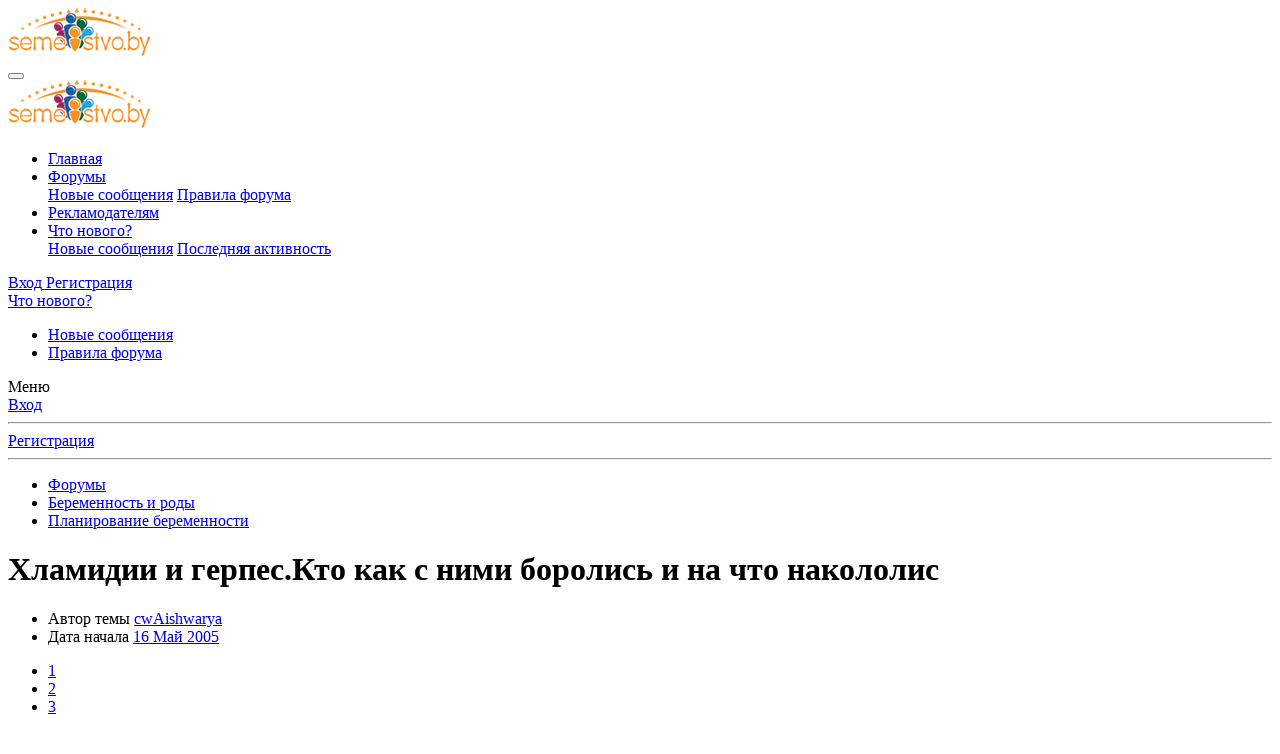

--- FILE ---
content_type: text/html; charset=utf-8
request_url: https://semeistvo.by/forum/threads/xlamidii-i-gerpes-kto-kak-s-nimi-borolis-i-na-chto-nakololis.8309/
body_size: 28813
content:
<!DOCTYPE html>
<html id="XF" lang="ru-RU" dir="LTR"
	data-app="public"
	data-template="thread_view"
	data-container-key="node-109"
	data-content-key="thread-8309"
	data-logged-in="false"
	data-cookie-prefix="xf_"
	data-csrf="1768867162,9a55e309fe5af5fbd538e1f1f60f14af"
	class="has-no-js template-thread_view"
	>
	<!--<script data-ad-client="ca-pub-1265793945280192" async src="https://pagead2.googlesyndication.com/pagead/js/adsbygoogle.js"></script> -->
<head>
	<meta charset="utf-8" />
	<meta http-equiv="X-UA-Compatible" content="IE=Edge" />
	<meta name="viewport" content="width=device-width, initial-scale=1, viewport-fit=cover">

	
	
	

	
	<title>Хламидии и герпес.Кто как с ними боролись и на что накололис</title>


	<link rel="manifest" href="/forum/webmanifest.php">
	
		<meta name="theme-color" content="#185886" />
	

	<meta name="apple-mobile-web-app-title" content="По-семейному обо всем - Форум semeistvo.by. Белорусский семейный форум.">
	

	
		
		<meta name="description" content=":D Всем привет!
 Вот приехала наконец то домой погостить сдала анализы на гормоны и мазки.И в крови нашли хламидии и герпес.
 Девочки я понимаю что к..." />
		<meta property="og:description" content=":D Всем привет!
 Вот приехала наконец то домой погостить сдала анализы на гормоны и мазки.И в крови нашли хламидии и герпес.
 Девочки я понимаю что к каждому организму свой подход но просто интересно послушать кто и как кому назначали лечение от хламидий и герпеса.И чем всё это закончилось.
 я..." />
		<meta property="twitter:description" content=":D Всем привет!
 Вот приехала наконец то домой погостить сдала анализы на гормоны и мазки.И в крови нашли хламидии и герпес.
 Девочки я понимаю что к каждому организму свой подход но просто..." />
	
	
		<meta property="og:url" content="https://semeistvo.by/forum/threads/xlamidii-i-gerpes-kto-kak-s-nimi-borolis-i-na-chto-nakololis.8309/" />
	
		<link rel="canonical" href="https://semeistvo.by/forum/threads/xlamidii-i-gerpes-kto-kak-s-nimi-borolis-i-na-chto-nakololis.8309/" />
	
		
		<meta property="og:image" content="https://semeistvo.by/forum/data/avatars/h/3/3020.jpg?1612635262" />
		<meta property="twitter:image" content="https://semeistvo.by/forum/data/avatars/h/3/3020.jpg?1612635262" />
		<meta property="twitter:card" content="" />
	
	
		<link rel="next" href="/forum/threads/xlamidii-i-gerpes-kto-kak-s-nimi-borolis-i-na-chto-nakololis.8309/page-2" />
	

	
		
	
	
	<meta property="og:site_name" content="По-семейному обо всем - Форум semeistvo.by. Белорусский семейный форум." />


	
	
		
	
	
	<meta property="og:type" content="website" />


	
	
		
	
	
	
		<meta property="og:title" content="Хламидии и герпес.Кто как с ними боролись и на что накололис" />
		<meta property="twitter:title" content="Хламидии и герпес.Кто как с ними боролись и на что накололис" />
	


	
	
	
	

	
	

	


	<link rel="preload" href="/forum/styles/fonts/fa/fa-regular-400.woff2?_v=5.15.1" as="font" type="font/woff2" crossorigin="anonymous" />


	<link rel="preload" href="/forum/styles/fonts/fa/fa-solid-900.woff2?_v=5.15.1" as="font" type="font/woff2" crossorigin="anonymous" />


<link rel="preload" href="/forum/styles/fonts/fa/fa-brands-400.woff2?_v=5.15.1" as="font" type="font/woff2" crossorigin="anonymous" />

	<link rel="stylesheet" href="/forum/css.php?css=public%3Anormalize.css%2Cpublic%3Afa.css%2Cpublic%3Acore.less%2Cpublic%3Aapp.less&amp;s=1&amp;l=2&amp;d=1719043345&amp;k=ea51f44bc366997dfd2a245e0006363c63dcffa0" />

	<link rel="stylesheet" href="/forum/css.php?css=public%3Abb_code.less%2Cpublic%3Amessage.less%2Cpublic%3Anotices.less%2Cpublic%3Ashare_controls.less%2Cpublic%3Asticky_post.less%2Cpublic%3Aextra.less&amp;s=1&amp;l=2&amp;d=1719043345&amp;k=e8cdec77606d73cc92eb7ae48e42245956d483d6" />

	
		<script src="/forum/js/xf/preamble.min.js?_v=b33e1bac"></script>
	


	
	

	

		
			
		

		
	


</head>
<body data-template="thread_view">

	

		
			
		

		
	


	

		
			
		

		
	


<div class="p-pageWrapper" id="top">





<header class="p-header" id="header">
	<div class="p-header-inner">
		<div class="p-header-content">

			<div class="p-header-logo p-header-logo--image">
				<a href="https://semeistvo.by/">
					<img src="/forum/styles/default/xenforo/xenforo-logo.png" srcset="" alt="По-семейному обо всем - Форум semeistvo.by. Белорусский семейный форум."
						width="" height="" />
				</a>
			</div>

			
	

		
			
		

		
	


		</div>
	</div>
<!--	<style>
		* {
			cursor: url(./xmas-tree.svg) 8 3,auto;
		}
		button:hover, a:hover {
			cursor: url(./xmas-mitten.svg) 4 2,pointer;
		}
	</style> -->
</header>





	<div class="p-navSticky p-navSticky--primary" data-xf-init="sticky-header">
		
	<nav class="p-nav">
		<div class="p-nav-inner">
			<button type="button" class="button--plain p-nav-menuTrigger button" data-xf-click="off-canvas" data-menu=".js-headerOffCanvasMenu" tabindex="0" aria-label="Меню"><span class="button-text">
				<i aria-hidden="true"></i>
			</span></button>

			<div class="p-nav-smallLogo">
				<a href="https://semeistvo.by/">
					<img src="/forum/styles/default/xenforo/xenforo-logo.png" srcset="" alt="По-семейному обо всем - Форум semeistvo.by. Белорусский семейный форум."
						width="" height="" />
				</a>
			</div>

			<div class="p-nav-scroller hScroller" data-xf-init="h-scroller" data-auto-scroll=".p-navEl.is-selected">
				<div class="hScroller-scroll">
					<ul class="p-nav-list js-offCanvasNavSource">
					
						<li>
							
	<div class="p-navEl " >
		

			
	
	<a href="https://semeistvo.by/"
		class="p-navEl-link "
		
		data-xf-key="1"
		data-nav-id="home">Главная</a>


			

		
		
	</div>

						</li>
					
						<li>
							
	<div class="p-navEl is-selected" data-has-children="true">
		

			
	
	<a href="/forum/"
		class="p-navEl-link p-navEl-link--splitMenu "
		
		
		data-nav-id="forums">Форумы</a>


			<a data-xf-key="2"
				data-xf-click="menu"
				data-menu-pos-ref="< .p-navEl"
				class="p-navEl-splitTrigger"
				role="button"
				tabindex="0"
				aria-label="Toggle expanded"
				aria-expanded="false"
				aria-haspopup="true"></a>

		
		
			<div class="menu menu--structural" data-menu="menu" aria-hidden="true">
				<div class="menu-content">
					
						
	
	
	<a href="/forum/whats-new/posts/"
		class="menu-linkRow u-indentDepth0 js-offCanvasCopy "
		
		
		data-nav-id="newPosts">Новые сообщения</a>

	

					
						
	
	
	<a href="https://semeistvo.by/forum/help/terms/"
		class="menu-linkRow u-indentDepth0 js-offCanvasCopy "
		
		
		data-nav-id="terms">Правила форума</a>

	

					
				</div>
			</div>
		
	</div>

						</li>
					
						<li>
							
	<div class="p-navEl " >
		

			
	
	<a href="https://semeistvo.by/reclamodatelyam"
		class="p-navEl-link "
		
		data-xf-key="3"
		data-nav-id="reclamodatelyam">Рекламодателям</a>


			

		
		
	</div>

						</li>
					
						<li>
							
	<div class="p-navEl " data-has-children="true">
		

			
	
	<a href="/forum/whats-new/"
		class="p-navEl-link p-navEl-link--splitMenu "
		
		
		data-nav-id="whatsNew">Что нового?</a>


			<a data-xf-key="4"
				data-xf-click="menu"
				data-menu-pos-ref="< .p-navEl"
				class="p-navEl-splitTrigger"
				role="button"
				tabindex="0"
				aria-label="Toggle expanded"
				aria-expanded="false"
				aria-haspopup="true"></a>

		
		
			<div class="menu menu--structural" data-menu="menu" aria-hidden="true">
				<div class="menu-content">
					
						
	
	
	<a href="/forum/whats-new/posts/"
		class="menu-linkRow u-indentDepth0 js-offCanvasCopy "
		 rel="nofollow"
		
		data-nav-id="whatsNewPosts">Новые сообщения</a>

	

					
						
	
	
	<a href="/forum/whats-new/latest-activity"
		class="menu-linkRow u-indentDepth0 js-offCanvasCopy "
		 rel="nofollow"
		
		data-nav-id="latestActivity">Последняя активность</a>

	

					
				</div>
			</div>
		
	</div>

						</li>
					
					</ul>
				</div>
			</div>

			<div class="p-nav-opposite">
				<!--<div class='claus'><img src='https://semeistvo.by/forum/claus.png' alt='Шапка'></div>-->
				<div class="p-navgroup p-account p-navgroup--guest">
					
						<a href="/forum/login/" class="p-navgroup-link p-navgroup-link--textual p-navgroup-link--logIn"
							data-xf-click="overlay" data-follow-redirects="on">
							<span class="p-navgroup-linkText">Вход</span>
						</a>
						
							<a href="/forum/register/" class="p-navgroup-link p-navgroup-link--textual p-navgroup-link--register"
								data-xf-click="overlay" data-follow-redirects="on">
								<span class="p-navgroup-linkText">Регистрация</span>
							</a>
						
					
				</div>

				<div class="p-navgroup p-discovery p-discovery--noSearch">
					<a href="/forum/whats-new/"
						class="p-navgroup-link p-navgroup-link--iconic p-navgroup-link--whatsnew"
						aria-label="Что нового?"
						title="Что нового?">
						<i aria-hidden="true"></i>
						<span class="p-navgroup-linkText">Что нового?</span>
					</a>

					
				</div>
			</div>
		</div>
	</nav>

	</div>
	
	
		<div class="p-sectionLinks">
			<div class="p-sectionLinks-inner hScroller" data-xf-init="h-scroller">
				<div class="hScroller-scroll">
					<ul class="p-sectionLinks-list">
					
						<li>
							
	<div class="p-navEl " >
		

			
	
	<a href="/forum/whats-new/posts/"
		class="p-navEl-link "
		
		data-xf-key="alt+1"
		data-nav-id="newPosts">Новые сообщения</a>


			

		
		
	</div>

						</li>
					
						<li>
							
	<div class="p-navEl " >
		

			
	
	<a href="https://semeistvo.by/forum/help/terms/"
		class="p-navEl-link "
		
		data-xf-key="alt+2"
		data-nav-id="terms">Правила форума</a>


			

		
		
	</div>

						</li>
					
					</ul>
				</div>
			</div>
		</div>
	



<div class="offCanvasMenu offCanvasMenu--nav js-headerOffCanvasMenu" data-menu="menu" aria-hidden="true" data-ocm-builder="navigation">
	<div class="offCanvasMenu-backdrop" data-menu-close="true"></div>
	<div class="offCanvasMenu-content">
		<div class="offCanvasMenu-header">
			Меню
			<a class="offCanvasMenu-closer" data-menu-close="true" role="button" tabindex="0" aria-label="Закрыть"></a>
		</div>
		
			<div class="p-offCanvasRegisterLink">
				<div class="offCanvasMenu-linkHolder">
					<a href="/forum/login/" class="offCanvasMenu-link" data-xf-click="overlay" data-menu-close="true">
						Вход
					</a>
				</div>
				<hr class="offCanvasMenu-separator" />
				
					<div class="offCanvasMenu-linkHolder">
						<a href="/forum/register/" class="offCanvasMenu-link" data-xf-click="overlay" data-menu-close="true">
							Регистрация
						</a>
					</div>
					<hr class="offCanvasMenu-separator" />
				
			</div>
		
		<div class="js-offCanvasNavTarget"></div>
		<div class="offCanvasMenu-installBanner js-installPromptContainer" style="display: none;" data-xf-init="install-prompt">
			<div class="offCanvasMenu-installBanner-header">Приложение</div>
			<button type="button" class="js-installPromptButton button"><span class="button-text">Установить</span></button>
		</div>
	</div>
</div>

<div class="p-body">
	<div class="p-body-inner">
		<!--XF:EXTRA_OUTPUT-->


		

		

		
	

		
			
		

		
	


		
	
		<ul class="p-breadcrumbs "
			itemscope itemtype="https://schema.org/BreadcrumbList">
		
			

			
			
				
				
	<li itemprop="itemListElement" itemscope itemtype="https://schema.org/ListItem">
		<a href="/forum/" itemprop="item">
			<span itemprop="name">Форумы</span>
		</a>
		<meta itemprop="position" content="1" />
	</li>

			

			
			
				
				
	<li itemprop="itemListElement" itemscope itemtype="https://schema.org/ListItem">
		<a href="/forum/#beremennost-i-rody.89" itemprop="item">
			<span itemprop="name">Беременность и роды</span>
		</a>
		<meta itemprop="position" content="2" />
	</li>

			
				
				
	<li itemprop="itemListElement" itemscope itemtype="https://schema.org/ListItem">
		<a href="/forum/forums/planirovanie-beremennosti.109/" itemprop="item">
			<span itemprop="name">Планирование беременности</span>
		</a>
		<meta itemprop="position" content="3" />
	</li>

			

		
		</ul>
	

		


	

		
			
		

		
	



		
	<noscript><div class="blockMessage blockMessage--important blockMessage--iconic u-noJsOnly">JavaScript отключён. Чтобы полноценно использовать наш сайт, включите JavaScript в своём браузере.</div></noscript>

		
	<div class="blockMessage blockMessage--important blockMessage--iconic js-browserWarning" style="display: none">Вы используете устаревший браузер. Этот и другие сайты могут отображаться в нём некорректно.<br />Вам необходимо обновить браузер или попробовать использовать <a href="https://www.google.com/chrome/" target="_blank" rel="noopener">другой</a>.</div>


		
			
	<div class="p-body-header">

			
				
					<div class="p-title ">
					
						
							<h1 class="p-title-value">Хламидии и герпес.Кто как с ними боролись и на что накололис</h1>
						
						
					
					</div>
				

				
					<div class="p-description">
	<ul class="listInline listInline--bullet">
		<li>
			<i class="fa--xf far fa-user" aria-hidden="true" title="Автор темы"></i>
			<span class="u-srOnly">Автор темы</span>

			<a href="/forum/members/cwaishwarya.3020/" class="username  u-concealed" dir="auto" itemprop="name" data-user-id="3020" data-xf-init="member-tooltip">cwAishwarya</a>
		</li>
		<li>
			<i class="fa--xf far fa-clock" aria-hidden="true" title="Дата начала"></i>
			<span class="u-srOnly">Дата начала</span>

			<a href="/forum/threads/xlamidii-i-gerpes-kto-kak-s-nimi-borolis-i-na-chto-nakololis.8309/" class="u-concealed"><time  class="u-dt" dir="auto" datetime="2005-05-16T15:39:24+0300" data-time="1116247164" data-date-string="16 Май 2005" data-time-string="15:39" title="16 Май 2005 в 15:39">16 Май 2005</time></a>
		</li>
		
	</ul>
</div>
				
			
			</div>
		

		<div class="p-body-main  ">
			
			<div class="p-body-contentCol"></div>
			

			

			<div class="p-body-content">
				
	

		
			
		

		
	


				

<div class="p-body-pageContent">



	








	
	
	
		
	
	
	


	
	
	
		
	
	
	


	
	
		
	
	
	


	
	


	
	
	













	

	
		
	








	

		
			
		

		
	











	

		
			
		

		
	



	

		
			
		

		
	



<div class="block block--messages" data-xf-init="" data-type="post" data-href="/forum/inline-mod/" data-search-target="*">

	<span class="u-anchorTarget" id="posts"></span>

	
		
	

	

	<div class="block-outer"><div class="block-outer-main"><nav class="pageNavWrapper pageNavWrapper--mixed ">



<div class="pageNav  pageNav--skipEnd">
	

	<ul class="pageNav-main">
		

	
		<li class="pageNav-page pageNav-page--current "><a href="/forum/threads/xlamidii-i-gerpes-kto-kak-s-nimi-borolis-i-na-chto-nakololis.8309/">1</a></li>
	


		

		
			

	
		<li class="pageNav-page pageNav-page--later"><a href="/forum/threads/xlamidii-i-gerpes-kto-kak-s-nimi-borolis-i-na-chto-nakololis.8309/page-2">2</a></li>
	

		
			

	
		<li class="pageNav-page pageNav-page--later"><a href="/forum/threads/xlamidii-i-gerpes-kto-kak-s-nimi-borolis-i-na-chto-nakololis.8309/page-3">3</a></li>
	

		

		
			
				<li class="pageNav-page pageNav-page--skip pageNav-page--skipEnd">
					<a data-xf-init="tooltip" title="Перейти к странице"
						data-xf-click="menu"
						role="button" tabindex="0" aria-expanded="false" aria-haspopup="true">...</a>
					

	<div class="menu menu--pageJump" data-menu="menu" aria-hidden="true">
		<div class="menu-content">
			<h4 class="menu-header">Перейти к странице</h4>
			<div class="menu-row" data-xf-init="page-jump" data-page-url="/forum/threads/xlamidii-i-gerpes-kto-kak-s-nimi-borolis-i-na-chto-nakololis.8309/page-%page%">
				<div class="inputGroup inputGroup--numbers">
					<div class="inputGroup inputGroup--numbers inputNumber" data-xf-init="number-box"><input type="number" pattern="\d*" class="input input--number js-numberBoxTextInput input input--numberNarrow js-pageJumpPage" value="4"  min="1" max="16" step="1" required="required" data-menu-autofocus="true" /></div>
					<span class="inputGroup-text"><button type="button" class="js-pageJumpGo button"><span class="button-text">Выполнить</span></button></span>
				</div>
			</div>
		</div>
	</div>

				</li>
			
		

		

	
		<li class="pageNav-page "><a href="/forum/threads/xlamidii-i-gerpes-kto-kak-s-nimi-borolis-i-na-chto-nakololis.8309/page-16">16</a></li>
	

	</ul>

	
		<a href="/forum/threads/xlamidii-i-gerpes-kto-kak-s-nimi-borolis-i-na-chto-nakololis.8309/page-2" class="pageNav-jump pageNav-jump--next">Вперёд</a>
	
</div>

<div class="pageNavSimple">
	

	<a class="pageNavSimple-el pageNavSimple-el--current"
		data-xf-init="tooltip" title="Перейти к странице"
		data-xf-click="menu" role="button" tabindex="0" aria-expanded="false" aria-haspopup="true">
		1 из 16
	</a>
	

	<div class="menu menu--pageJump" data-menu="menu" aria-hidden="true">
		<div class="menu-content">
			<h4 class="menu-header">Перейти к странице</h4>
			<div class="menu-row" data-xf-init="page-jump" data-page-url="/forum/threads/xlamidii-i-gerpes-kto-kak-s-nimi-borolis-i-na-chto-nakololis.8309/page-%page%">
				<div class="inputGroup inputGroup--numbers">
					<div class="inputGroup inputGroup--numbers inputNumber" data-xf-init="number-box"><input type="number" pattern="\d*" class="input input--number js-numberBoxTextInput input input--numberNarrow js-pageJumpPage" value="1"  min="1" max="16" step="1" required="required" data-menu-autofocus="true" /></div>
					<span class="inputGroup-text"><button type="button" class="js-pageJumpGo button"><span class="button-text">Выполнить</span></button></span>
				</div>
			</div>
		</div>
	</div>


	
		<a href="/forum/threads/xlamidii-i-gerpes-kto-kak-s-nimi-borolis-i-na-chto-nakololis.8309/page-2" class="pageNavSimple-el pageNavSimple-el--next">
			Вперёд <i aria-hidden="true"></i>
		</a>
		<a href="/forum/threads/xlamidii-i-gerpes-kto-kak-s-nimi-borolis-i-na-chto-nakololis.8309/page-16"
			class="pageNavSimple-el pageNavSimple-el--last"
			data-xf-init="tooltip" title="Last">
			<i aria-hidden="true"></i> <span class="u-srOnly">Last</span>
		</a>
	
</div>

</nav>



</div></div>

	

	
		
	<div class="block-outer js-threadStatusField"></div>

	

	<div class="block-container lbContainer"
		data-xf-init="lightbox select-to-quote"
		data-message-selector=".js-post"
		data-lb-id="thread-8309"
		data-lb-universal="0">

		<div class="block-body js-replyNewMessageContainer">
			
				



	

		
			
		

		
	



					

					
						

	



	

	
	<article class="message message--post js-post js-inlineModContainer  "
		data-author="cwAishwarya"
		data-content="post-366655"
		id="js-post-366655">

		<span class="u-anchorTarget" id="post-366655"></span>

		
			<div class="message-inner">
				
					<div class="message-cell message-cell--user">
						

	<section itemscope itemtype="https://schema.org/Person" class="message-user">
		<div class="message-avatar ">
			<div class="message-avatar-wrapper">
				<a href="/forum/members/cwaishwarya.3020/" class="avatar avatar--m" data-user-id="3020" data-xf-init="member-tooltip">
			<img src="/forum/data/avatars/m/3/3020.jpg?1612635262"  alt="cwAishwarya" class="avatar-u3020-m" width="96" height="96" loading="lazy" itemprop="image" /> 
		</a>
				
			</div>
		</div>
		<div class="message-userDetails">
			<h4 class="message-name"><a href="/forum/members/cwaishwarya.3020/" class="username " dir="auto" itemprop="name" data-user-id="3020" data-xf-init="member-tooltip" itemprop="name">cwAishwarya</a></h4>
			<h5 class="userTitle message-userTitle" dir="auto" itemprop="jobTitle">New member</h5>
			
		</div>
		<div class=user_info>
			
	
	
	<dl class="pairs pairs--rows pairs--rows--centered fauxBlockLink">
		<dt>Сообщения</dt>
		<dd>
			<a href="/forum/search/member?user_id=3020" class="fauxBlockLink-linkRow u-concealed">
				113
			</a>
		</dd>
	</dl>
	
	

	
	<dl class="pairs pairs--rows pairs--rows--centered">
		<dt>Реакции</dt>
		<dd>
			0
		</dd>
	</dl>
	
	
		<dl class="pairs pairs--rows pairs--rows--centered fauxBlockLink">
			<dt title="Баллы">Баллы</dt>
			<dd>
				<a href="/forum/members/cwaishwarya.3020/trophies" data-xf-click="overlay" class="fauxBlockLink-linkRow u-concealed">
					0
				</a>
			</dd>
		</dl>
	
	

	

		</div>
		
			
			
		
		<span class="message-userArrow"></span>
	</section>

					</div>
				

				
					<div class="message-cell message-cell--main">
					
						<div class="message-main js-quickEditTarget">

							
								

	<header class="message-attribution message-attribution--split">
		<ul class="message-attribution-main listInline ">
			
			
			<li class="u-concealed">
				<a href="/forum/threads/xlamidii-i-gerpes-kto-kak-s-nimi-borolis-i-na-chto-nakololis.8309/post-366655" rel="nofollow">
					<time  class="u-dt" dir="auto" datetime="2005-05-16T15:39:24+0300" data-time="1116247164" data-date-string="16 Май 2005" data-time-string="15:39" title="16 Май 2005 в 15:39" itemprop="datePublished">16 Май 2005</time>
				</a>
			</li>
			
		</ul>

		<ul class="message-attribution-opposite message-attribution-opposite--list ">
			
			<li>
				<a href="/forum/threads/xlamidii-i-gerpes-kto-kak-s-nimi-borolis-i-na-chto-nakololis.8309/post-366655"
					class="message-attribution-gadget"
					data-xf-init="share-tooltip"
					data-href="/forum/posts/366655/share"
					rel="nofollow">
					<i class="fa--xf far fa-share-alt" aria-hidden="true"></i>
				</a>
			</li>
			
			
				<li>
					<a href="/forum/threads/xlamidii-i-gerpes-kto-kak-s-nimi-borolis-i-na-chto-nakololis.8309/post-366655" rel="nofollow">
						#1
					</a>
				</li>
			
		</ul>
	</header>

							

							<div class="message-content  js-messageContent">
							

								
									
	
	
	

								

								
									

	<div class="message-userContent lbContainer js-lbContainer "
		data-lb-id="post-366655"
		data-lb-caption-desc="cwAishwarya &middot; 16 Май 2005 в 15:39">

		
			

	

		

		<article class="message-body js-selectToQuote">
			
				
			
			
				

	

		
			
		

		
	

<div class="bbWrapper"><img src="[data-uri]" class="smilie smilie--sprite smilie--sprite8" alt=":D" title="Big grin    :D" loading="lazy" data-shortname=":D" /> Всем привет!<br />
 Вот приехала наконец то домой погостить сдала анализы на гормоны и мазки.И в крови нашли хламидии и герпес.<br />
 Девочки я понимаю что к каждому организму свой подход но просто интересно послушать кто и как кому назначали лечение от хламидий и герпеса.И чем всё это закончилось.<br />
 я тут уже начиталась про это всего и голова кругом идёт.И просто уже упала духом в плане что ребёночка хочется а эта вся гадость ну просто не вылечимая какая то.<br />
                                 Всем спасибо за уделённое внимание</div>

	

		
			
		

		
	

			
			<div class="js-selectToQuoteEnd">&nbsp;</div>
			
				
			
		</article>

		
			

	

		

		
	</div>

								

								
									
	

								

								
									
	

		
			
		

		
	


	


	

		
			
		

		
	

								

							
							</div>

							
								
	<footer class="message-footer">
		

		<div class="reactionsBar js-reactionsList ">
			
		</div>

		<div class="js-historyTarget message-historyTarget toggleTarget" data-href="trigger-href"></div>
	</footer>

							
						</div>

					
					</div>
				
			</div>
		
	</article>

	
	

					

					

				

	

		
			
		

		
	




	

		
			
		

		
	



					

					
						

	



	

	
	<article class="message message--post js-post js-inlineModContainer  "
		data-author="галка"
		data-content="post-366667"
		id="js-post-366667">

		<span class="u-anchorTarget" id="post-366667"></span>

		
			<div class="message-inner">
				
					<div class="message-cell message-cell--user">
						

	<section itemscope itemtype="https://schema.org/Person" class="message-user">
		<div class="message-avatar ">
			<div class="message-avatar-wrapper">
				<a href="/forum/members/galka.3070/" class="avatar avatar--m" data-user-id="3070" data-xf-init="member-tooltip">
			<img src="/forum/data/avatars/m/3/3070.jpg?1612635262"  alt="галка" class="avatar-u3070-m" width="96" height="96" loading="lazy" itemprop="image" /> 
		</a>
				
			</div>
		</div>
		<div class="message-userDetails">
			<h4 class="message-name"><a href="/forum/members/galka.3070/" class="username " dir="auto" itemprop="name" data-user-id="3070" data-xf-init="member-tooltip" itemprop="name">галка</a></h4>
			<h5 class="userTitle message-userTitle" dir="auto" itemprop="jobTitle">Люблю своих мужчин</h5>
			
		</div>
		<div class=user_info>
			
	
	
	<dl class="pairs pairs--rows pairs--rows--centered fauxBlockLink">
		<dt>Сообщения</dt>
		<dd>
			<a href="/forum/search/member?user_id=3070" class="fauxBlockLink-linkRow u-concealed">
				21,780
			</a>
		</dd>
	</dl>
	
	

	
	<dl class="pairs pairs--rows pairs--rows--centered">
		<dt>Реакции</dt>
		<dd>
			1
		</dd>
	</dl>
	
	
		<dl class="pairs pairs--rows pairs--rows--centered fauxBlockLink">
			<dt title="Баллы">Баллы</dt>
			<dd>
				<a href="/forum/members/galka.3070/trophies" data-xf-click="overlay" class="fauxBlockLink-linkRow u-concealed">
					38
				</a>
			</dd>
		</dl>
	
	

	

		</div>
		
			
			
		
		<span class="message-userArrow"></span>
	</section>

					</div>
				

				
					<div class="message-cell message-cell--main">
					
						<div class="message-main js-quickEditTarget">

							
								

	<header class="message-attribution message-attribution--split">
		<ul class="message-attribution-main listInline ">
			
			
			<li class="u-concealed">
				<a href="/forum/threads/xlamidii-i-gerpes-kto-kak-s-nimi-borolis-i-na-chto-nakololis.8309/post-366667" rel="nofollow">
					<time  class="u-dt" dir="auto" datetime="2005-05-16T16:15:04+0300" data-time="1116249304" data-date-string="16 Май 2005" data-time-string="16:15" title="16 Май 2005 в 16:15" itemprop="datePublished">16 Май 2005</time>
				</a>
			</li>
			
		</ul>

		<ul class="message-attribution-opposite message-attribution-opposite--list ">
			
			<li>
				<a href="/forum/threads/xlamidii-i-gerpes-kto-kak-s-nimi-borolis-i-na-chto-nakololis.8309/post-366667"
					class="message-attribution-gadget"
					data-xf-init="share-tooltip"
					data-href="/forum/posts/366667/share"
					rel="nofollow">
					<i class="fa--xf far fa-share-alt" aria-hidden="true"></i>
				</a>
			</li>
			
			
				<li>
					<a href="/forum/threads/xlamidii-i-gerpes-kto-kak-s-nimi-borolis-i-na-chto-nakololis.8309/post-366667" rel="nofollow">
						#2
					</a>
				</li>
			
		</ul>
	</header>

							

							<div class="message-content  js-messageContent">
							

								
									
	
	
	

								

								
									

	<div class="message-userContent lbContainer js-lbContainer "
		data-lb-id="post-366667"
		data-lb-caption-desc="галка &middot; 16 Май 2005 в 16:15">

		

		<article class="message-body js-selectToQuote">
			
				
			
			
				

	

		
			
		

		
	

<div class="bbWrapper">Если в мазке нашли неклеточные формы хламидии.то самое время лечиться.т.к.хламидии сами по себе внутриклет.организмы.их трудно излечить.Моя подруга лечилась юнидокс солютаб+сумамед+циклоферон+ванночки с Цитеамом+свечи нео-пенонтран+кипферонТ.е и лечение и по деньгам.лечение назначали в Альфамеде...Сейчас она беременна.как у нее результат от лечения. узнаю.сообщу.Авообще к врачу надо.Лучше в Кравиру.Это у моей подруги там тетя в Альфамеде работала на момент лечения ее.так она туда и пошла.Атак она.если что ВКравиру едет.к мужчине-гинекологу :lol:</div>

	

		
			
		

		
	

			
			<div class="js-selectToQuoteEnd">&nbsp;</div>
			
				
			
		</article>

		

		
	</div>

								

								
									
	

								

								
									
	

		
			
		

		
	


	


	

		
			
		

		
	

								

							
							</div>

							
								
	<footer class="message-footer">
		

		<div class="reactionsBar js-reactionsList ">
			
		</div>

		<div class="js-historyTarget message-historyTarget toggleTarget" data-href="trigger-href"></div>
	</footer>

							
						</div>

					
					</div>
				
			</div>
		
	</article>

	
	

					

					

				

	

		
			
		

		
	




	

		
			
		

		
	



					

					
						

	



	

	
	<article class="message message--post js-post js-inlineModContainer  "
		data-author="Candle"
		data-content="post-366832"
		id="js-post-366832">

		<span class="u-anchorTarget" id="post-366832"></span>

		
			<div class="message-inner">
				
					<div class="message-cell message-cell--user">
						

	<section itemscope itemtype="https://schema.org/Person" class="message-user">
		<div class="message-avatar ">
			<div class="message-avatar-wrapper">
				<a href="/forum/members/candle.3285/" class="avatar avatar--m avatar--default avatar--default--dynamic" data-user-id="3285" data-xf-init="member-tooltip" style="background-color: #e085a3; color: #8f2447">
			<span class="avatar-u3285-m">C</span> 
		</a>
				
			</div>
		</div>
		<div class="message-userDetails">
			<h4 class="message-name"><a href="/forum/members/candle.3285/" class="username " dir="auto" itemprop="name" data-user-id="3285" data-xf-init="member-tooltip" itemprop="name">Candle</a></h4>
			<h5 class="userTitle message-userTitle" dir="auto" itemprop="jobTitle">New member</h5>
			
		</div>
		<div class=user_info>
			
	
	
	<dl class="pairs pairs--rows pairs--rows--centered fauxBlockLink">
		<dt>Сообщения</dt>
		<dd>
			<a href="/forum/search/member?user_id=3285" class="fauxBlockLink-linkRow u-concealed">
				1,033
			</a>
		</dd>
	</dl>
	
	

	
	<dl class="pairs pairs--rows pairs--rows--centered">
		<dt>Реакции</dt>
		<dd>
			0
		</dd>
	</dl>
	
	
		<dl class="pairs pairs--rows pairs--rows--centered fauxBlockLink">
			<dt title="Баллы">Баллы</dt>
			<dd>
				<a href="/forum/members/candle.3285/trophies" data-xf-click="overlay" class="fauxBlockLink-linkRow u-concealed">
					0
				</a>
			</dd>
		</dl>
	
	

	

		</div>
		
			
			
		
		<span class="message-userArrow"></span>
	</section>

					</div>
				

				
					<div class="message-cell message-cell--main">
					
						<div class="message-main js-quickEditTarget">

							
								

	<header class="message-attribution message-attribution--split">
		<ul class="message-attribution-main listInline ">
			
			
			<li class="u-concealed">
				<a href="/forum/threads/xlamidii-i-gerpes-kto-kak-s-nimi-borolis-i-na-chto-nakololis.8309/post-366832" rel="nofollow">
					<time  class="u-dt" dir="auto" datetime="2005-05-17T14:20:28+0300" data-time="1116328828" data-date-string="17 Май 2005" data-time-string="14:20" title="17 Май 2005 в 14:20" itemprop="datePublished">17 Май 2005</time>
				</a>
			</li>
			
		</ul>

		<ul class="message-attribution-opposite message-attribution-opposite--list ">
			
			<li>
				<a href="/forum/threads/xlamidii-i-gerpes-kto-kak-s-nimi-borolis-i-na-chto-nakololis.8309/post-366832"
					class="message-attribution-gadget"
					data-xf-init="share-tooltip"
					data-href="/forum/posts/366832/share"
					rel="nofollow">
					<i class="fa--xf far fa-share-alt" aria-hidden="true"></i>
				</a>
			</li>
			
			
				<li>
					<a href="/forum/threads/xlamidii-i-gerpes-kto-kak-s-nimi-borolis-i-na-chto-nakololis.8309/post-366832" rel="nofollow">
						#3
					</a>
				</li>
			
		</ul>
	</header>

							

							<div class="message-content  js-messageContent">
							

								
									
	
	
	

								

								
									

	<div class="message-userContent lbContainer js-lbContainer "
		data-lb-id="post-366832"
		data-lb-caption-desc="Candle &middot; 17 Май 2005 в 14:20">

		

		<article class="message-body js-selectToQuote">
			
				
			
			
				

	

		
			
		

		
	

<div class="bbWrapper"><b>галка</b>, ага, меня тоже не касалось. Жила, никого не трогала и думала, что что и меня ничто не тронет. <br />
Решили беременнеть. Пошла по врачам. Для профилактики. Нашли. Хламидии и уреаплазмы. В альфамеде. <br />
Вот сейчас думаю, что надо было еще куда-нибудь сходить, перепроверить.</div>

	

		
			
		

		
	

			
			<div class="js-selectToQuoteEnd">&nbsp;</div>
			
				
			
		</article>

		

		
	</div>

								

								
									
	

								

								
									
	

		
			
		

		
	


	


	

		
			
		

		
	

								

							
							</div>

							
								
	<footer class="message-footer">
		

		<div class="reactionsBar js-reactionsList ">
			
		</div>

		<div class="js-historyTarget message-historyTarget toggleTarget" data-href="trigger-href"></div>
	</footer>

							
						</div>

					
					</div>
				
			</div>
		
	</article>

	
	

					

					

				

	

		
			
		

		
	




	

		
			
		

		
	



					

					
						

	



	

	
	<article class="message message--post js-post js-inlineModContainer  "
		data-author="галка"
		data-content="post-366837"
		id="js-post-366837">

		<span class="u-anchorTarget" id="post-366837"></span>

		
			<div class="message-inner">
				
					<div class="message-cell message-cell--user">
						

	<section itemscope itemtype="https://schema.org/Person" class="message-user">
		<div class="message-avatar ">
			<div class="message-avatar-wrapper">
				<a href="/forum/members/galka.3070/" class="avatar avatar--m" data-user-id="3070" data-xf-init="member-tooltip">
			<img src="/forum/data/avatars/m/3/3070.jpg?1612635262"  alt="галка" class="avatar-u3070-m" width="96" height="96" loading="lazy" itemprop="image" /> 
		</a>
				
			</div>
		</div>
		<div class="message-userDetails">
			<h4 class="message-name"><a href="/forum/members/galka.3070/" class="username " dir="auto" itemprop="name" data-user-id="3070" data-xf-init="member-tooltip" itemprop="name">галка</a></h4>
			<h5 class="userTitle message-userTitle" dir="auto" itemprop="jobTitle">Люблю своих мужчин</h5>
			
		</div>
		<div class=user_info>
			
	
	
	<dl class="pairs pairs--rows pairs--rows--centered fauxBlockLink">
		<dt>Сообщения</dt>
		<dd>
			<a href="/forum/search/member?user_id=3070" class="fauxBlockLink-linkRow u-concealed">
				21,780
			</a>
		</dd>
	</dl>
	
	

	
	<dl class="pairs pairs--rows pairs--rows--centered">
		<dt>Реакции</dt>
		<dd>
			1
		</dd>
	</dl>
	
	
		<dl class="pairs pairs--rows pairs--rows--centered fauxBlockLink">
			<dt title="Баллы">Баллы</dt>
			<dd>
				<a href="/forum/members/galka.3070/trophies" data-xf-click="overlay" class="fauxBlockLink-linkRow u-concealed">
					38
				</a>
			</dd>
		</dl>
	
	

	

		</div>
		
			
			
		
		<span class="message-userArrow"></span>
	</section>

					</div>
				

				
					<div class="message-cell message-cell--main">
					
						<div class="message-main js-quickEditTarget">

							
								

	<header class="message-attribution message-attribution--split">
		<ul class="message-attribution-main listInline ">
			
			
			<li class="u-concealed">
				<a href="/forum/threads/xlamidii-i-gerpes-kto-kak-s-nimi-borolis-i-na-chto-nakololis.8309/post-366837" rel="nofollow">
					<time  class="u-dt" dir="auto" datetime="2005-05-17T14:34:22+0300" data-time="1116329662" data-date-string="17 Май 2005" data-time-string="14:34" title="17 Май 2005 в 14:34" itemprop="datePublished">17 Май 2005</time>
				</a>
			</li>
			
		</ul>

		<ul class="message-attribution-opposite message-attribution-opposite--list ">
			
			<li>
				<a href="/forum/threads/xlamidii-i-gerpes-kto-kak-s-nimi-borolis-i-na-chto-nakololis.8309/post-366837"
					class="message-attribution-gadget"
					data-xf-init="share-tooltip"
					data-href="/forum/posts/366837/share"
					rel="nofollow">
					<i class="fa--xf far fa-share-alt" aria-hidden="true"></i>
				</a>
			</li>
			
			
				<li>
					<a href="/forum/threads/xlamidii-i-gerpes-kto-kak-s-nimi-borolis-i-na-chto-nakololis.8309/post-366837" rel="nofollow">
						#4
					</a>
				</li>
			
		</ul>
	</header>

							

							<div class="message-content  js-messageContent">
							

								
									
	
	
	

								

								
									

	<div class="message-userContent lbContainer js-lbContainer "
		data-lb-id="post-366837"
		data-lb-caption-desc="галка &middot; 17 Май 2005 в 14:34">

		

		<article class="message-body js-selectToQuote">
			
				
			
			
				

	

		
			
		

		
	

<div class="bbWrapper">Да.перепроверить то можно.а вообще такой комплексный мазок денег прилично стоит и так.а еще из-за всяких альфамедов и перепроверяй и переплачивай :twisted:</div>

	

		
			
		

		
	

			
			<div class="js-selectToQuoteEnd">&nbsp;</div>
			
				
			
		</article>

		

		
	</div>

								

								
									
	

								

								
									
	

		
			
		

		
	


	


	

		
			
		

		
	

								

							
							</div>

							
								
	<footer class="message-footer">
		

		<div class="reactionsBar js-reactionsList ">
			
		</div>

		<div class="js-historyTarget message-historyTarget toggleTarget" data-href="trigger-href"></div>
	</footer>

							
						</div>

					
					</div>
				
			</div>
		
	</article>

	
	

					

					

				

	

		
			
		

		
	




	

		
			
		

		
	



					

					
						

	



	

	
	<article class="message message--post js-post js-inlineModContainer  "
		data-author="Candle"
		data-content="post-366845"
		id="js-post-366845">

		<span class="u-anchorTarget" id="post-366845"></span>

		
			<div class="message-inner">
				
					<div class="message-cell message-cell--user">
						

	<section itemscope itemtype="https://schema.org/Person" class="message-user">
		<div class="message-avatar ">
			<div class="message-avatar-wrapper">
				<a href="/forum/members/candle.3285/" class="avatar avatar--m avatar--default avatar--default--dynamic" data-user-id="3285" data-xf-init="member-tooltip" style="background-color: #e085a3; color: #8f2447">
			<span class="avatar-u3285-m">C</span> 
		</a>
				
			</div>
		</div>
		<div class="message-userDetails">
			<h4 class="message-name"><a href="/forum/members/candle.3285/" class="username " dir="auto" itemprop="name" data-user-id="3285" data-xf-init="member-tooltip" itemprop="name">Candle</a></h4>
			<h5 class="userTitle message-userTitle" dir="auto" itemprop="jobTitle">New member</h5>
			
		</div>
		<div class=user_info>
			
	
	
	<dl class="pairs pairs--rows pairs--rows--centered fauxBlockLink">
		<dt>Сообщения</dt>
		<dd>
			<a href="/forum/search/member?user_id=3285" class="fauxBlockLink-linkRow u-concealed">
				1,033
			</a>
		</dd>
	</dl>
	
	

	
	<dl class="pairs pairs--rows pairs--rows--centered">
		<dt>Реакции</dt>
		<dd>
			0
		</dd>
	</dl>
	
	
		<dl class="pairs pairs--rows pairs--rows--centered fauxBlockLink">
			<dt title="Баллы">Баллы</dt>
			<dd>
				<a href="/forum/members/candle.3285/trophies" data-xf-click="overlay" class="fauxBlockLink-linkRow u-concealed">
					0
				</a>
			</dd>
		</dl>
	
	

	

		</div>
		
			
			
		
		<span class="message-userArrow"></span>
	</section>

					</div>
				

				
					<div class="message-cell message-cell--main">
					
						<div class="message-main js-quickEditTarget">

							
								

	<header class="message-attribution message-attribution--split">
		<ul class="message-attribution-main listInline ">
			
			
			<li class="u-concealed">
				<a href="/forum/threads/xlamidii-i-gerpes-kto-kak-s-nimi-borolis-i-na-chto-nakololis.8309/post-366845" rel="nofollow">
					<time  class="u-dt" dir="auto" datetime="2005-05-17T14:53:42+0300" data-time="1116330822" data-date-string="17 Май 2005" data-time-string="14:53" title="17 Май 2005 в 14:53" itemprop="datePublished">17 Май 2005</time>
				</a>
			</li>
			
		</ul>

		<ul class="message-attribution-opposite message-attribution-opposite--list ">
			
			<li>
				<a href="/forum/threads/xlamidii-i-gerpes-kto-kak-s-nimi-borolis-i-na-chto-nakololis.8309/post-366845"
					class="message-attribution-gadget"
					data-xf-init="share-tooltip"
					data-href="/forum/posts/366845/share"
					rel="nofollow">
					<i class="fa--xf far fa-share-alt" aria-hidden="true"></i>
				</a>
			</li>
			
			
				<li>
					<a href="/forum/threads/xlamidii-i-gerpes-kto-kak-s-nimi-borolis-i-na-chto-nakololis.8309/post-366845" rel="nofollow">
						#5
					</a>
				</li>
			
		</ul>
	</header>

							

							<div class="message-content  js-messageContent">
							

								
									
	
	
	

								

								
									

	<div class="message-userContent lbContainer js-lbContainer "
		data-lb-id="post-366845"
		data-lb-caption-desc="Candle &middot; 17 Май 2005 в 14:53">

		

		<article class="message-body js-selectToQuote">
			
				
			
			
				

	

		
			
		

		
	

<div class="bbWrapper">Ага.<br />
Консультация врача 20 тыс. <br />
мазок 50 тыс. потом повторный поход к врачу за схемой лечения.<br />
Надо было бы мне сначала узнать, куда лучше идти, а уж потом ходить  <img src="[data-uri]" class="smilie smilie--sprite smilie--sprite3" alt=":(" title="Frown    :(" loading="lazy" data-shortname=":(" /></div>

	

		
			
		

		
	

			
			<div class="js-selectToQuoteEnd">&nbsp;</div>
			
				
			
		</article>

		

		
	</div>

								

								
									
	

								

								
									
	

		
			
		

		
	


	


	

		
			
		

		
	

								

							
							</div>

							
								
	<footer class="message-footer">
		

		<div class="reactionsBar js-reactionsList ">
			
		</div>

		<div class="js-historyTarget message-historyTarget toggleTarget" data-href="trigger-href"></div>
	</footer>

							
						</div>

					
					</div>
				
			</div>
		
	</article>

	
	

					

					

				

	

		
			
		

		
	




	

		
			
		

		
	



					

					
						

	



	

	
	<article class="message message--post js-post js-inlineModContainer  "
		data-author="Candle"
		data-content="post-366846"
		id="js-post-366846">

		<span class="u-anchorTarget" id="post-366846"></span>

		
			<div class="message-inner">
				
					<div class="message-cell message-cell--user">
						

	<section itemscope itemtype="https://schema.org/Person" class="message-user">
		<div class="message-avatar ">
			<div class="message-avatar-wrapper">
				<a href="/forum/members/candle.3285/" class="avatar avatar--m avatar--default avatar--default--dynamic" data-user-id="3285" data-xf-init="member-tooltip" style="background-color: #e085a3; color: #8f2447">
			<span class="avatar-u3285-m">C</span> 
		</a>
				
			</div>
		</div>
		<div class="message-userDetails">
			<h4 class="message-name"><a href="/forum/members/candle.3285/" class="username " dir="auto" itemprop="name" data-user-id="3285" data-xf-init="member-tooltip" itemprop="name">Candle</a></h4>
			<h5 class="userTitle message-userTitle" dir="auto" itemprop="jobTitle">New member</h5>
			
		</div>
		<div class=user_info>
			
	
	
	<dl class="pairs pairs--rows pairs--rows--centered fauxBlockLink">
		<dt>Сообщения</dt>
		<dd>
			<a href="/forum/search/member?user_id=3285" class="fauxBlockLink-linkRow u-concealed">
				1,033
			</a>
		</dd>
	</dl>
	
	

	
	<dl class="pairs pairs--rows pairs--rows--centered">
		<dt>Реакции</dt>
		<dd>
			0
		</dd>
	</dl>
	
	
		<dl class="pairs pairs--rows pairs--rows--centered fauxBlockLink">
			<dt title="Баллы">Баллы</dt>
			<dd>
				<a href="/forum/members/candle.3285/trophies" data-xf-click="overlay" class="fauxBlockLink-linkRow u-concealed">
					0
				</a>
			</dd>
		</dl>
	
	

	

		</div>
		
			
			
		
		<span class="message-userArrow"></span>
	</section>

					</div>
				

				
					<div class="message-cell message-cell--main">
					
						<div class="message-main js-quickEditTarget">

							
								

	<header class="message-attribution message-attribution--split">
		<ul class="message-attribution-main listInline ">
			
			
			<li class="u-concealed">
				<a href="/forum/threads/xlamidii-i-gerpes-kto-kak-s-nimi-borolis-i-na-chto-nakololis.8309/post-366846" rel="nofollow">
					<time  class="u-dt" dir="auto" datetime="2005-05-17T14:54:32+0300" data-time="1116330872" data-date-string="17 Май 2005" data-time-string="14:54" title="17 Май 2005 в 14:54" itemprop="datePublished">17 Май 2005</time>
				</a>
			</li>
			
		</ul>

		<ul class="message-attribution-opposite message-attribution-opposite--list ">
			
			<li>
				<a href="/forum/threads/xlamidii-i-gerpes-kto-kak-s-nimi-borolis-i-na-chto-nakololis.8309/post-366846"
					class="message-attribution-gadget"
					data-xf-init="share-tooltip"
					data-href="/forum/posts/366846/share"
					rel="nofollow">
					<i class="fa--xf far fa-share-alt" aria-hidden="true"></i>
				</a>
			</li>
			
			
				<li>
					<a href="/forum/threads/xlamidii-i-gerpes-kto-kak-s-nimi-borolis-i-na-chto-nakololis.8309/post-366846" rel="nofollow">
						#6
					</a>
				</li>
			
		</ul>
	</header>

							

							<div class="message-content  js-messageContent">
							

								
									
	
	
	

								

								
									

	<div class="message-userContent lbContainer js-lbContainer "
		data-lb-id="post-366846"
		data-lb-caption-desc="Candle &middot; 17 Май 2005 в 14:54">

		

		<article class="message-body js-selectToQuote">
			
				
			
			
				

	

		
			
		

		
	

<div class="bbWrapper">вот зажмотилась я на перепроверку, теперь жалею  :evil:</div>

	

		
			
		

		
	

			
			<div class="js-selectToQuoteEnd">&nbsp;</div>
			
				
			
		</article>

		

		
	</div>

								

								
									
	

								

								
									
	

		
			
		

		
	


	


	

		
			
		

		
	

								

							
							</div>

							
								
	<footer class="message-footer">
		

		<div class="reactionsBar js-reactionsList ">
			
		</div>

		<div class="js-historyTarget message-historyTarget toggleTarget" data-href="trigger-href"></div>
	</footer>

							
						</div>

					
					</div>
				
			</div>
		
	</article>

	
	

					

					

				

	

		
			
		

		
	




	

		
			
		

		
	



					

					
						

	



	

	
	<article class="message message--post js-post js-inlineModContainer  "
		data-author="lelik"
		data-content="post-366913"
		id="js-post-366913">

		<span class="u-anchorTarget" id="post-366913"></span>

		
			<div class="message-inner">
				
					<div class="message-cell message-cell--user">
						

	<section itemscope itemtype="https://schema.org/Person" class="message-user">
		<div class="message-avatar ">
			<div class="message-avatar-wrapper">
				<a href="/forum/members/lelik.3182/" class="avatar avatar--m avatar--default avatar--default--dynamic" data-user-id="3182" data-xf-init="member-tooltip" style="background-color: #99cc99; color: #3c773c">
			<span class="avatar-u3182-m">L</span> 
		</a>
				
			</div>
		</div>
		<div class="message-userDetails">
			<h4 class="message-name"><a href="/forum/members/lelik.3182/" class="username " dir="auto" itemprop="name" data-user-id="3182" data-xf-init="member-tooltip" itemprop="name">lelik</a></h4>
			<h5 class="userTitle message-userTitle" dir="auto" itemprop="jobTitle">Сладкая</h5>
			
		</div>
		<div class=user_info>
			
	
	
	<dl class="pairs pairs--rows pairs--rows--centered fauxBlockLink">
		<dt>Сообщения</dt>
		<dd>
			<a href="/forum/search/member?user_id=3182" class="fauxBlockLink-linkRow u-concealed">
				1,102
			</a>
		</dd>
	</dl>
	
	

	
	<dl class="pairs pairs--rows pairs--rows--centered">
		<dt>Реакции</dt>
		<dd>
			0
		</dd>
	</dl>
	
	
		<dl class="pairs pairs--rows pairs--rows--centered fauxBlockLink">
			<dt title="Баллы">Баллы</dt>
			<dd>
				<a href="/forum/members/lelik.3182/trophies" data-xf-click="overlay" class="fauxBlockLink-linkRow u-concealed">
					0
				</a>
			</dd>
		</dl>
	
	

	

		</div>
		
			
			
		
		<span class="message-userArrow"></span>
	</section>

					</div>
				

				
					<div class="message-cell message-cell--main">
					
						<div class="message-main js-quickEditTarget">

							
								

	<header class="message-attribution message-attribution--split">
		<ul class="message-attribution-main listInline ">
			
			
			<li class="u-concealed">
				<a href="/forum/threads/xlamidii-i-gerpes-kto-kak-s-nimi-borolis-i-na-chto-nakololis.8309/post-366913" rel="nofollow">
					<time  class="u-dt" dir="auto" datetime="2005-05-17T20:14:11+0300" data-time="1116350051" data-date-string="17 Май 2005" data-time-string="20:14" title="17 Май 2005 в 20:14" itemprop="datePublished">17 Май 2005</time>
				</a>
			</li>
			
		</ul>

		<ul class="message-attribution-opposite message-attribution-opposite--list ">
			
			<li>
				<a href="/forum/threads/xlamidii-i-gerpes-kto-kak-s-nimi-borolis-i-na-chto-nakololis.8309/post-366913"
					class="message-attribution-gadget"
					data-xf-init="share-tooltip"
					data-href="/forum/posts/366913/share"
					rel="nofollow">
					<i class="fa--xf far fa-share-alt" aria-hidden="true"></i>
				</a>
			</li>
			
			
				<li>
					<a href="/forum/threads/xlamidii-i-gerpes-kto-kak-s-nimi-borolis-i-na-chto-nakololis.8309/post-366913" rel="nofollow">
						#7
					</a>
				</li>
			
		</ul>
	</header>

							

							<div class="message-content  js-messageContent">
							

								
									
	
	
	

								

								
									

	<div class="message-userContent lbContainer js-lbContainer "
		data-lb-id="post-366913"
		data-lb-caption-desc="lelik &middot; 17 Май 2005 в 20:14">

		

		<article class="message-body js-selectToQuote">
			
				
			
			
				

	

		
			
		

		
	

<div class="bbWrapper">У меня был хламидиоз и токсоплазмоз,всё лечила в обычной консультации у гениколога.После 16 недель пила ровамицин 3 млн.Потом сдала анализы по одному  и по другому заболеванию и всё было в порядке. <img src="[data-uri]" class="smilie smilie--sprite smilie--sprite1" alt=":)" title="Smile    :)" loading="lazy" data-shortname=":)" /></div>

	

		
			
		

		
	

			
			<div class="js-selectToQuoteEnd">&nbsp;</div>
			
				
			
		</article>

		

		
	</div>

								

								
									
	

								

								
									
	

		
			
		

		
	


	


	

		
			
		

		
	

								

							
							</div>

							
								
	<footer class="message-footer">
		

		<div class="reactionsBar js-reactionsList ">
			
		</div>

		<div class="js-historyTarget message-historyTarget toggleTarget" data-href="trigger-href"></div>
	</footer>

							
						</div>

					
					</div>
				
			</div>
		
	</article>

	
	

					

					

				

	

		
			
		

		
	




	

		
			
		

		
	



					

					
						

	



	

	
	<article class="message message--post js-post js-inlineModContainer  "
		data-author="Катя_Катина"
		data-content="post-366962"
		id="js-post-366962">

		<span class="u-anchorTarget" id="post-366962"></span>

		
			<div class="message-inner">
				
					<div class="message-cell message-cell--user">
						

	<section itemscope itemtype="https://schema.org/Person" class="message-user">
		<div class="message-avatar ">
			<div class="message-avatar-wrapper">
				<a href="/forum/members/katja_katina.3015/" class="avatar avatar--m" data-user-id="3015" data-xf-init="member-tooltip">
			<img src="/forum/data/avatars/m/3/3015.jpg?1613063095" srcset="/forum/data/avatars/l/3/3015.jpg?1613063095 2x" alt="Катя_Катина" class="avatar-u3015-m" width="96" height="96" loading="lazy" itemprop="image" /> 
		</a>
				
			</div>
		</div>
		<div class="message-userDetails">
			<h4 class="message-name"><a href="/forum/members/katja_katina.3015/" class="username " dir="auto" itemprop="name" data-user-id="3015" data-xf-init="member-tooltip" itemprop="name">Катя_Катина</a></h4>
			<h5 class="userTitle message-userTitle" dir="auto" itemprop="jobTitle">Well-known member</h5>
			
		</div>
		<div class=user_info>
			
	
	
	<dl class="pairs pairs--rows pairs--rows--centered fauxBlockLink">
		<dt>Сообщения</dt>
		<dd>
			<a href="/forum/search/member?user_id=3015" class="fauxBlockLink-linkRow u-concealed">
				11,905
			</a>
		</dd>
	</dl>
	
	

	
	<dl class="pairs pairs--rows pairs--rows--centered">
		<dt>Реакции</dt>
		<dd>
			1,648
		</dd>
	</dl>
	
	
		<dl class="pairs pairs--rows pairs--rows--centered fauxBlockLink">
			<dt title="Баллы">Баллы</dt>
			<dd>
				<a href="/forum/members/katja_katina.3015/trophies" data-xf-click="overlay" class="fauxBlockLink-linkRow u-concealed">
					113
				</a>
			</dd>
		</dl>
	
	

	

		</div>
		
			
			
		
		<span class="message-userArrow"></span>
	</section>

					</div>
				

				
					<div class="message-cell message-cell--main">
					
						<div class="message-main js-quickEditTarget">

							
								

	<header class="message-attribution message-attribution--split">
		<ul class="message-attribution-main listInline ">
			
			
			<li class="u-concealed">
				<a href="/forum/threads/xlamidii-i-gerpes-kto-kak-s-nimi-borolis-i-na-chto-nakololis.8309/post-366962" rel="nofollow">
					<time  class="u-dt" dir="auto" datetime="2005-05-18T09:50:36+0300" data-time="1116399036" data-date-string="18 Май 2005" data-time-string="09:50" title="18 Май 2005 в 09:50" itemprop="datePublished">18 Май 2005</time>
				</a>
			</li>
			
		</ul>

		<ul class="message-attribution-opposite message-attribution-opposite--list ">
			
			<li>
				<a href="/forum/threads/xlamidii-i-gerpes-kto-kak-s-nimi-borolis-i-na-chto-nakololis.8309/post-366962"
					class="message-attribution-gadget"
					data-xf-init="share-tooltip"
					data-href="/forum/posts/366962/share"
					rel="nofollow">
					<i class="fa--xf far fa-share-alt" aria-hidden="true"></i>
				</a>
			</li>
			
			
				<li>
					<a href="/forum/threads/xlamidii-i-gerpes-kto-kak-s-nimi-borolis-i-na-chto-nakololis.8309/post-366962" rel="nofollow">
						#8
					</a>
				</li>
			
		</ul>
	</header>

							

							<div class="message-content  js-messageContent">
							

								
									
	
	
	

								

								
									

	<div class="message-userContent lbContainer js-lbContainer "
		data-lb-id="post-366962"
		data-lb-caption-desc="Катя_Катина &middot; 18 Май 2005 в 09:50">

		

		<article class="message-body js-selectToQuote">
			
				
			
			
				

	

		
			
		

		
	

<div class="bbWrapper">Девочки. Про хламидии. Щас куда ни плюнь - у всех эти хламидии. А раньше не было. Не было? Их просто совсем недавно диагностировать научились. А раньше никто и не знал, что эти зверьки <img src="[data-uri]" class="smilie smilie--sprite smilie--sprite1" alt=":)" title="Smile    :)" loading="lazy" data-shortname=":)" /> в природе есть - и не парились. Короче, я думаю, что и лечить их не надо, если они не тревожат. <br />
ЗЫ. Ключевое слово &quot;не тревожат&quot;</div>

	

		
			
		

		
	

			
			<div class="js-selectToQuoteEnd">&nbsp;</div>
			
				
			
		</article>

		

		
	</div>

								

								
									
	

								

								
									
	

		
			
		

		
	


	


	

		
			
		

		
	

								

							
							</div>

							
								
	<footer class="message-footer">
		

		<div class="reactionsBar js-reactionsList ">
			
		</div>

		<div class="js-historyTarget message-historyTarget toggleTarget" data-href="trigger-href"></div>
	</footer>

							
						</div>

					
					</div>
				
			</div>
		
	</article>

	
	

					

					

				

	

		
			
		

		
	




	

		
			
		

		
	



					

					
						

	



	

	
	<article class="message message--post js-post js-inlineModContainer  "
		data-author="Candle"
		data-content="post-366964"
		id="js-post-366964">

		<span class="u-anchorTarget" id="post-366964"></span>

		
			<div class="message-inner">
				
					<div class="message-cell message-cell--user">
						

	<section itemscope itemtype="https://schema.org/Person" class="message-user">
		<div class="message-avatar ">
			<div class="message-avatar-wrapper">
				<a href="/forum/members/candle.3285/" class="avatar avatar--m avatar--default avatar--default--dynamic" data-user-id="3285" data-xf-init="member-tooltip" style="background-color: #e085a3; color: #8f2447">
			<span class="avatar-u3285-m">C</span> 
		</a>
				
			</div>
		</div>
		<div class="message-userDetails">
			<h4 class="message-name"><a href="/forum/members/candle.3285/" class="username " dir="auto" itemprop="name" data-user-id="3285" data-xf-init="member-tooltip" itemprop="name">Candle</a></h4>
			<h5 class="userTitle message-userTitle" dir="auto" itemprop="jobTitle">New member</h5>
			
		</div>
		<div class=user_info>
			
	
	
	<dl class="pairs pairs--rows pairs--rows--centered fauxBlockLink">
		<dt>Сообщения</dt>
		<dd>
			<a href="/forum/search/member?user_id=3285" class="fauxBlockLink-linkRow u-concealed">
				1,033
			</a>
		</dd>
	</dl>
	
	

	
	<dl class="pairs pairs--rows pairs--rows--centered">
		<dt>Реакции</dt>
		<dd>
			0
		</dd>
	</dl>
	
	
		<dl class="pairs pairs--rows pairs--rows--centered fauxBlockLink">
			<dt title="Баллы">Баллы</dt>
			<dd>
				<a href="/forum/members/candle.3285/trophies" data-xf-click="overlay" class="fauxBlockLink-linkRow u-concealed">
					0
				</a>
			</dd>
		</dl>
	
	

	

		</div>
		
			
			
		
		<span class="message-userArrow"></span>
	</section>

					</div>
				

				
					<div class="message-cell message-cell--main">
					
						<div class="message-main js-quickEditTarget">

							
								

	<header class="message-attribution message-attribution--split">
		<ul class="message-attribution-main listInline ">
			
			
			<li class="u-concealed">
				<a href="/forum/threads/xlamidii-i-gerpes-kto-kak-s-nimi-borolis-i-na-chto-nakololis.8309/post-366964" rel="nofollow">
					<time  class="u-dt" dir="auto" datetime="2005-05-18T10:26:11+0300" data-time="1116401171" data-date-string="18 Май 2005" data-time-string="10:26" title="18 Май 2005 в 10:26" itemprop="datePublished">18 Май 2005</time>
				</a>
			</li>
			
		</ul>

		<ul class="message-attribution-opposite message-attribution-opposite--list ">
			
			<li>
				<a href="/forum/threads/xlamidii-i-gerpes-kto-kak-s-nimi-borolis-i-na-chto-nakololis.8309/post-366964"
					class="message-attribution-gadget"
					data-xf-init="share-tooltip"
					data-href="/forum/posts/366964/share"
					rel="nofollow">
					<i class="fa--xf far fa-share-alt" aria-hidden="true"></i>
				</a>
			</li>
			
			
				<li>
					<a href="/forum/threads/xlamidii-i-gerpes-kto-kak-s-nimi-borolis-i-na-chto-nakololis.8309/post-366964" rel="nofollow">
						#9
					</a>
				</li>
			
		</ul>
	</header>

							

							<div class="message-content  js-messageContent">
							

								
									
	
	
	

								

								
									

	<div class="message-userContent lbContainer js-lbContainer "
		data-lb-id="post-366964"
		data-lb-caption-desc="Candle &middot; 18 Май 2005 в 10:26">

		

		<article class="message-body js-selectToQuote">
			
				
			
			
				

	

		
			
		

		
	

<div class="bbWrapper"><b>lelik</b>, и что, в обычной поликлинике их нашли? или Вы проходили обследование в коммерческом центре?</div>

	

		
			
		

		
	

			
			<div class="js-selectToQuoteEnd">&nbsp;</div>
			
				
			
		</article>

		

		
	</div>

								

								
									
	

								

								
									
	

		
			
		

		
	


	


	

		
			
		

		
	

								

							
							</div>

							
								
	<footer class="message-footer">
		

		<div class="reactionsBar js-reactionsList ">
			
		</div>

		<div class="js-historyTarget message-historyTarget toggleTarget" data-href="trigger-href"></div>
	</footer>

							
						</div>

					
					</div>
				
			</div>
		
	</article>

	
	

					

					

				

	

		
			
		

		
	




	

		
			
		

		
	



					

					
						

	



	

	
	<article class="message message--post js-post js-inlineModContainer  "
		data-author="valyushik"
		data-content="post-367119"
		id="js-post-367119">

		<span class="u-anchorTarget" id="post-367119"></span>

		
			<div class="message-inner">
				
					<div class="message-cell message-cell--user">
						

	<section itemscope itemtype="https://schema.org/Person" class="message-user">
		<div class="message-avatar ">
			<div class="message-avatar-wrapper">
				<a href="/forum/members/valyushik.3174/" class="avatar avatar--m" data-user-id="3174" data-xf-init="member-tooltip">
			<img src="/forum/data/avatars/m/3/3174.jpg?1612635262"  alt="valyushik" class="avatar-u3174-m" width="96" height="96" loading="lazy" itemprop="image" /> 
		</a>
				
			</div>
		</div>
		<div class="message-userDetails">
			<h4 class="message-name"><a href="/forum/members/valyushik.3174/" class="username " dir="auto" itemprop="name" data-user-id="3174" data-xf-init="member-tooltip" itemprop="name">valyushik</a></h4>
			<h5 class="userTitle message-userTitle" dir="auto" itemprop="jobTitle">New member</h5>
			
		</div>
		<div class=user_info>
			
	
	
	<dl class="pairs pairs--rows pairs--rows--centered fauxBlockLink">
		<dt>Сообщения</dt>
		<dd>
			<a href="/forum/search/member?user_id=3174" class="fauxBlockLink-linkRow u-concealed">
				2,555
			</a>
		</dd>
	</dl>
	
	

	
	<dl class="pairs pairs--rows pairs--rows--centered">
		<dt>Реакции</dt>
		<dd>
			0
		</dd>
	</dl>
	
	
		<dl class="pairs pairs--rows pairs--rows--centered fauxBlockLink">
			<dt title="Баллы">Баллы</dt>
			<dd>
				<a href="/forum/members/valyushik.3174/trophies" data-xf-click="overlay" class="fauxBlockLink-linkRow u-concealed">
					0
				</a>
			</dd>
		</dl>
	
	

	

		</div>
		
			
			
		
		<span class="message-userArrow"></span>
	</section>

					</div>
				

				
					<div class="message-cell message-cell--main">
					
						<div class="message-main js-quickEditTarget">

							
								

	<header class="message-attribution message-attribution--split">
		<ul class="message-attribution-main listInline ">
			
			
			<li class="u-concealed">
				<a href="/forum/threads/xlamidii-i-gerpes-kto-kak-s-nimi-borolis-i-na-chto-nakololis.8309/post-367119" rel="nofollow">
					<time  class="u-dt" dir="auto" datetime="2005-05-18T21:44:32+0300" data-time="1116441872" data-date-string="18 Май 2005" data-time-string="21:44" title="18 Май 2005 в 21:44" itemprop="datePublished">18 Май 2005</time>
				</a>
			</li>
			
		</ul>

		<ul class="message-attribution-opposite message-attribution-opposite--list ">
			
			<li>
				<a href="/forum/threads/xlamidii-i-gerpes-kto-kak-s-nimi-borolis-i-na-chto-nakololis.8309/post-367119"
					class="message-attribution-gadget"
					data-xf-init="share-tooltip"
					data-href="/forum/posts/367119/share"
					rel="nofollow">
					<i class="fa--xf far fa-share-alt" aria-hidden="true"></i>
				</a>
			</li>
			
			
				<li>
					<a href="/forum/threads/xlamidii-i-gerpes-kto-kak-s-nimi-borolis-i-na-chto-nakololis.8309/post-367119" rel="nofollow">
						#10
					</a>
				</li>
			
		</ul>
	</header>

							

							<div class="message-content  js-messageContent">
							

								
									
	
	
	

								

								
									

	<div class="message-userContent lbContainer js-lbContainer "
		data-lb-id="post-367119"
		data-lb-caption-desc="valyushik &middot; 18 Май 2005 в 21:44">

		

		<article class="message-body js-selectToQuote">
			
				
			
			
				

	

		
			
		

		
	

<div class="bbWrapper"><blockquote class="bbCodeBlock bbCodeBlock--expandable bbCodeBlock--quote js-expandWatch">
	
		<div class="bbCodeBlock-title">
			
				Катя_Катина написал(а):
			
		</div>
	
	<div class="bbCodeBlock-content">
		
		<div class="bbCodeBlock-expandContent js-expandContent ">
			Щас куда ни плюнь - у всех эти хламидии. А раньше не было. Не было? Их просто совсем недавно диагностировать научились. А раньше никто и не знал, что эти зверьки <img src="[data-uri]" class="smilie smilie--sprite smilie--sprite1" alt=":)" title="Smile    :)" loading="lazy" data-shortname=":)" /> в природе есть - и не парились.  quote]<br />
полностью согласна<br />
моя врачиха решила сделать надо мной эксперимент, она так и сказала потом, что я была у нее первая, кто сделал эти анализы :twisted: и она не знает, что же делать :?: <br />
да еще я их делала на пятом месяце :!:  как и у всех, сначала показало положительно, а потом делала в Боровлянах и уже отрицательно :twisted: <br />
вобщем нанервничалась, перечитала всю инфу в инете, ходила на консультацию к академику, на что он ответил:девочка, раньше рожали и не кто об этом и не знал, короче не дурите голову :shock: <br />
знаю, что есть разные вирусы герпеса  - одни, которые у нас на губах  - не очень опасны(надо  лечиться препаратами Виферона), а есть более опасные(про это дело не дошло) вот :!: <br />
короче муж меня успокаивал два дня и я решила про это не думать, т.к. виферон на поздних сроках не назначают :roll:
		</div>
		<div class="bbCodeBlock-expandLink js-expandLink"><a>Нажмите для раскрытия...</a></div>
	</div>
</blockquote></div>

	

		
			
		

		
	

			
			<div class="js-selectToQuoteEnd">&nbsp;</div>
			
				
			
		</article>

		

		
	</div>

								

								
									
	

								

								
									
	

		
			
		

		
	


	


	

		
			
		

		
	

								

							
							</div>

							
								
	<footer class="message-footer">
		

		<div class="reactionsBar js-reactionsList ">
			
		</div>

		<div class="js-historyTarget message-historyTarget toggleTarget" data-href="trigger-href"></div>
	</footer>

							
						</div>

					
					</div>
				
			</div>
		
	</article>

	
	

					

					

				

	

		
			
		

		
	




	

		
			
		

		
	



					

					
						

	



	

	
	<article class="message message--post js-post js-inlineModContainer  "
		data-author="Mahima"
		data-content="post-367121"
		id="js-post-367121">

		<span class="u-anchorTarget" id="post-367121"></span>

		
			<div class="message-inner">
				
					<div class="message-cell message-cell--user">
						

	<section itemscope itemtype="https://schema.org/Person" class="message-user">
		<div class="message-avatar ">
			<div class="message-avatar-wrapper">
				<a href="/forum/members/mahima.3117/" class="avatar avatar--m" data-user-id="3117" data-xf-init="member-tooltip">
			<img src="/forum/data/avatars/m/3/3117.jpg?1612635262"  alt="Mahima" class="avatar-u3117-m" width="96" height="96" loading="lazy" itemprop="image" /> 
		</a>
				
			</div>
		</div>
		<div class="message-userDetails">
			<h4 class="message-name"><a href="/forum/members/mahima.3117/" class="username " dir="auto" itemprop="name" data-user-id="3117" data-xf-init="member-tooltip" itemprop="name">Mahima</a></h4>
			<h5 class="userTitle message-userTitle" dir="auto" itemprop="jobTitle">переименовалась:)</h5>
			
		</div>
		<div class=user_info>
			
	
	
	<dl class="pairs pairs--rows pairs--rows--centered fauxBlockLink">
		<dt>Сообщения</dt>
		<dd>
			<a href="/forum/search/member?user_id=3117" class="fauxBlockLink-linkRow u-concealed">
				75,328
			</a>
		</dd>
	</dl>
	
	

	
	<dl class="pairs pairs--rows pairs--rows--centered">
		<dt>Реакции</dt>
		<dd>
			5,348
		</dd>
	</dl>
	
	
		<dl class="pairs pairs--rows pairs--rows--centered fauxBlockLink">
			<dt title="Баллы">Баллы</dt>
			<dd>
				<a href="/forum/members/mahima.3117/trophies" data-xf-click="overlay" class="fauxBlockLink-linkRow u-concealed">
					113
				</a>
			</dd>
		</dl>
	
	

	

		</div>
		
			
			
		
		<span class="message-userArrow"></span>
	</section>

					</div>
				

				
					<div class="message-cell message-cell--main">
					
						<div class="message-main js-quickEditTarget">

							
								

	<header class="message-attribution message-attribution--split">
		<ul class="message-attribution-main listInline ">
			
			
			<li class="u-concealed">
				<a href="/forum/threads/xlamidii-i-gerpes-kto-kak-s-nimi-borolis-i-na-chto-nakololis.8309/post-367121" rel="nofollow">
					<time  class="u-dt" dir="auto" datetime="2005-05-18T22:08:37+0300" data-time="1116443317" data-date-string="18 Май 2005" data-time-string="22:08" title="18 Май 2005 в 22:08" itemprop="datePublished">18 Май 2005</time>
				</a>
			</li>
			
		</ul>

		<ul class="message-attribution-opposite message-attribution-opposite--list ">
			
			<li>
				<a href="/forum/threads/xlamidii-i-gerpes-kto-kak-s-nimi-borolis-i-na-chto-nakololis.8309/post-367121"
					class="message-attribution-gadget"
					data-xf-init="share-tooltip"
					data-href="/forum/posts/367121/share"
					rel="nofollow">
					<i class="fa--xf far fa-share-alt" aria-hidden="true"></i>
				</a>
			</li>
			
			
				<li>
					<a href="/forum/threads/xlamidii-i-gerpes-kto-kak-s-nimi-borolis-i-na-chto-nakololis.8309/post-367121" rel="nofollow">
						#11
					</a>
				</li>
			
		</ul>
	</header>

							

							<div class="message-content  js-messageContent">
							

								
									
	
	
	

								

								
									

	<div class="message-userContent lbContainer js-lbContainer "
		data-lb-id="post-367121"
		data-lb-caption-desc="Mahima &middot; 18 Май 2005 в 22:08">

		

		<article class="message-body js-selectToQuote">
			
				
			
			
				

	

		
			
		

		
	

<div class="bbWrapper">Если нет клинических проявлений, то видимо не стоит трогать эти хламидии. Герпесом же вообще заражено практически все население Земли. И что - все лечить? У меня лично герпес находится в крови. Но НИКОГДА себя никак не проявляет, тьфу-тьфу..Потому надо иммунитет  укреплять всяко-разно. Тогда хламидии эти и герпесы будут себе сидеть тихо.<br />
 Когда лечили хламидиоз, то схема была обширнейшая. Вильпрафен сначала, потом офлоксацин. Параллельно карсил - вобэнзим-медофлюкон-биофлор-витамины В1, В6-виферон-эритромициновая мазь-клотримазол. После всего этого супрастин-мгне В6-кальций Д3никомед-супрадин. Параллельно процедуры - ванночки, массаж, тампоны: мирамистин-гепариновая мазь-гепарин-трихопол-химотрипсин-димексид. Вот так вот. Мороки много. Денег - туча, хотя витамины я и заменяла другими. Но результат есть. Лечилась у гинекологши в ЖД поликлинике.</div>

	

		
			
		

		
	

			
			<div class="js-selectToQuoteEnd">&nbsp;</div>
			
				
			
		</article>

		

		
	</div>

								

								
									
	

								

								
									
	

		
			
		

		
	


	


	

		
			
		

		
	

								

							
							</div>

							
								
	<footer class="message-footer">
		

		<div class="reactionsBar js-reactionsList ">
			
		</div>

		<div class="js-historyTarget message-historyTarget toggleTarget" data-href="trigger-href"></div>
	</footer>

							
						</div>

					
					</div>
				
			</div>
		
	</article>

	
	

					

					

				

	

		
			
		

		
	




	

		
			
		

		
	



					

					
						

	



	

	
	<article class="message message--post js-post js-inlineModContainer  "
		data-author="EIWA"
		data-content="post-367347"
		id="js-post-367347">

		<span class="u-anchorTarget" id="post-367347"></span>

		
			<div class="message-inner">
				
					<div class="message-cell message-cell--user">
						

	<section itemscope itemtype="https://schema.org/Person" class="message-user">
		<div class="message-avatar ">
			<div class="message-avatar-wrapper">
				<a href="/forum/members/eiwa.3248/" class="avatar avatar--m" data-user-id="3248" data-xf-init="member-tooltip">
			<img src="/forum/data/avatars/m/3/3248.jpg?1612635262"  alt="EIWA" class="avatar-u3248-m" width="96" height="96" loading="lazy" itemprop="image" /> 
		</a>
				
			</div>
		</div>
		<div class="message-userDetails">
			<h4 class="message-name"><a href="/forum/members/eiwa.3248/" class="username " dir="auto" itemprop="name" data-user-id="3248" data-xf-init="member-tooltip" itemprop="name">EIWA</a></h4>
			<h5 class="userTitle message-userTitle" dir="auto" itemprop="jobTitle">Мечты сбываются!!!</h5>
			
		</div>
		<div class=user_info>
			
	
	
	<dl class="pairs pairs--rows pairs--rows--centered fauxBlockLink">
		<dt>Сообщения</dt>
		<dd>
			<a href="/forum/search/member?user_id=3248" class="fauxBlockLink-linkRow u-concealed">
				2,873
			</a>
		</dd>
	</dl>
	
	

	
	<dl class="pairs pairs--rows pairs--rows--centered">
		<dt>Реакции</dt>
		<dd>
			0
		</dd>
	</dl>
	
	
		<dl class="pairs pairs--rows pairs--rows--centered fauxBlockLink">
			<dt title="Баллы">Баллы</dt>
			<dd>
				<a href="/forum/members/eiwa.3248/trophies" data-xf-click="overlay" class="fauxBlockLink-linkRow u-concealed">
					36
				</a>
			</dd>
		</dl>
	
	

	

		</div>
		
			
			
		
		<span class="message-userArrow"></span>
	</section>

					</div>
				

				
					<div class="message-cell message-cell--main">
					
						<div class="message-main js-quickEditTarget">

							
								

	<header class="message-attribution message-attribution--split">
		<ul class="message-attribution-main listInline ">
			
			
			<li class="u-concealed">
				<a href="/forum/threads/xlamidii-i-gerpes-kto-kak-s-nimi-borolis-i-na-chto-nakololis.8309/post-367347" rel="nofollow">
					<time  class="u-dt" dir="auto" datetime="2005-05-19T15:56:41+0300" data-time="1116507401" data-date-string="19 Май 2005" data-time-string="15:56" title="19 Май 2005 в 15:56" itemprop="datePublished">19 Май 2005</time>
				</a>
			</li>
			
		</ul>

		<ul class="message-attribution-opposite message-attribution-opposite--list ">
			
			<li>
				<a href="/forum/threads/xlamidii-i-gerpes-kto-kak-s-nimi-borolis-i-na-chto-nakololis.8309/post-367347"
					class="message-attribution-gadget"
					data-xf-init="share-tooltip"
					data-href="/forum/posts/367347/share"
					rel="nofollow">
					<i class="fa--xf far fa-share-alt" aria-hidden="true"></i>
				</a>
			</li>
			
			
				<li>
					<a href="/forum/threads/xlamidii-i-gerpes-kto-kak-s-nimi-borolis-i-na-chto-nakololis.8309/post-367347" rel="nofollow">
						#12
					</a>
				</li>
			
		</ul>
	</header>

							

							<div class="message-content  js-messageContent">
							

								
									
	
	
	

								

								
									

	<div class="message-userContent lbContainer js-lbContainer "
		data-lb-id="post-367347"
		data-lb-caption-desc="EIWA &middot; 19 Май 2005 в 15:56">

		

		<article class="message-body js-selectToQuote">
			
				
			
			
				

	

		
			
		

		
	

<div class="bbWrapper"><b>Paragon</b>, я к счастью никогда не сталкивалась с болезнями ППП, но могу сказать, что моя подружка в 17 лет подхватила хламидии и оч ей трудно было их вывести. К тому же они при неграмотном лечении или залеченные, образуют непроходимость маточных труб, что снижает возможность беременности у женщин, и оплодотворения у мужчин. Как следствие хронический аднексит (восп. процесс), мультифаликулез или поликистоз яичников. <img src="[data-uri]" class="smilie smilie--sprite smilie--sprite3" alt=":(" title="Frown    :(" loading="lazy" data-shortname=":(" /> Простатит у мужчин. А еще эта зараза не живет в организме одна <img src="[data-uri]" class="smilie smilie--sprite smilie--sprite3" alt=":(" title="Frown    :(" loading="lazy" data-shortname=":(" />((<br />
В мед. центре, где я давно обслуживаюсь, осмотр стоит 11 тыс., мазок 10 тыс., анализ на РИФ стоит 12500 руб. И там работают достойные доктора.<br />
У меня мама медик и она как-то мне говорила, что многие мед. центры практикуют постановку отсутствующих диагнозов для лечения здорового человек - поставляют лекарства в аптеки и сами же их назначают + за консультацию. <img src="[data-uri]" class="smilie smilie--sprite smilie--sprite1" alt=":)" title="Smile    :)" loading="lazy" data-shortname=":)" />)))</div>

	

		
			
		

		
	

			
			<div class="js-selectToQuoteEnd">&nbsp;</div>
			
				
			
		</article>

		

		
	</div>

								

								
									
	

								

								
									
	

		
			
		

		
	


	


	

		
			
		

		
	

								

							
							</div>

							
								
	<footer class="message-footer">
		

		<div class="reactionsBar js-reactionsList ">
			
		</div>

		<div class="js-historyTarget message-historyTarget toggleTarget" data-href="trigger-href"></div>
	</footer>

							
						</div>

					
					</div>
				
			</div>
		
	</article>

	
	

					

					

				

	

		
			
		

		
	




	

		
			
		

		
	



					

					
						

	



	

	
	<article class="message message--post js-post js-inlineModContainer  "
		data-author="Candle"
		data-content="post-367368"
		id="js-post-367368">

		<span class="u-anchorTarget" id="post-367368"></span>

		
			<div class="message-inner">
				
					<div class="message-cell message-cell--user">
						

	<section itemscope itemtype="https://schema.org/Person" class="message-user">
		<div class="message-avatar ">
			<div class="message-avatar-wrapper">
				<a href="/forum/members/candle.3285/" class="avatar avatar--m avatar--default avatar--default--dynamic" data-user-id="3285" data-xf-init="member-tooltip" style="background-color: #e085a3; color: #8f2447">
			<span class="avatar-u3285-m">C</span> 
		</a>
				
			</div>
		</div>
		<div class="message-userDetails">
			<h4 class="message-name"><a href="/forum/members/candle.3285/" class="username " dir="auto" itemprop="name" data-user-id="3285" data-xf-init="member-tooltip" itemprop="name">Candle</a></h4>
			<h5 class="userTitle message-userTitle" dir="auto" itemprop="jobTitle">New member</h5>
			
		</div>
		<div class=user_info>
			
	
	
	<dl class="pairs pairs--rows pairs--rows--centered fauxBlockLink">
		<dt>Сообщения</dt>
		<dd>
			<a href="/forum/search/member?user_id=3285" class="fauxBlockLink-linkRow u-concealed">
				1,033
			</a>
		</dd>
	</dl>
	
	

	
	<dl class="pairs pairs--rows pairs--rows--centered">
		<dt>Реакции</dt>
		<dd>
			0
		</dd>
	</dl>
	
	
		<dl class="pairs pairs--rows pairs--rows--centered fauxBlockLink">
			<dt title="Баллы">Баллы</dt>
			<dd>
				<a href="/forum/members/candle.3285/trophies" data-xf-click="overlay" class="fauxBlockLink-linkRow u-concealed">
					0
				</a>
			</dd>
		</dl>
	
	

	

		</div>
		
			
			
		
		<span class="message-userArrow"></span>
	</section>

					</div>
				

				
					<div class="message-cell message-cell--main">
					
						<div class="message-main js-quickEditTarget">

							
								

	<header class="message-attribution message-attribution--split">
		<ul class="message-attribution-main listInline ">
			
			
			<li class="u-concealed">
				<a href="/forum/threads/xlamidii-i-gerpes-kto-kak-s-nimi-borolis-i-na-chto-nakololis.8309/post-367368" rel="nofollow">
					<time  class="u-dt" dir="auto" datetime="2005-05-19T18:07:36+0300" data-time="1116515256" data-date-string="19 Май 2005" data-time-string="18:07" title="19 Май 2005 в 18:07" itemprop="datePublished">19 Май 2005</time>
				</a>
			</li>
			
		</ul>

		<ul class="message-attribution-opposite message-attribution-opposite--list ">
			
			<li>
				<a href="/forum/threads/xlamidii-i-gerpes-kto-kak-s-nimi-borolis-i-na-chto-nakololis.8309/post-367368"
					class="message-attribution-gadget"
					data-xf-init="share-tooltip"
					data-href="/forum/posts/367368/share"
					rel="nofollow">
					<i class="fa--xf far fa-share-alt" aria-hidden="true"></i>
				</a>
			</li>
			
			
				<li>
					<a href="/forum/threads/xlamidii-i-gerpes-kto-kak-s-nimi-borolis-i-na-chto-nakololis.8309/post-367368" rel="nofollow">
						#13
					</a>
				</li>
			
		</ul>
	</header>

							

							<div class="message-content  js-messageContent">
							

								
									
	
	
	

								

								
									

	<div class="message-userContent lbContainer js-lbContainer "
		data-lb-id="post-367368"
		data-lb-caption-desc="Candle &middot; 19 Май 2005 в 18:07">

		

		<article class="message-body js-selectToQuote">
			
				
			
			
				

	

		
			
		

		
	

<div class="bbWrapper"><blockquote class="bbCodeBlock bbCodeBlock--expandable bbCodeBlock--quote js-expandWatch">
	
		<div class="bbCodeBlock-title">
			
				Нильчик написал(а):
			
		</div>
	
	<div class="bbCodeBlock-content">
		
		<div class="bbCodeBlock-expandContent js-expandContent ">
			...У меня мама медик и она как-то мне говорила, что многие мед. центры практикуют постановку отсутствующих диагнозов для лечения здорового человек - поставляют лекарства в аптеки и сами же их назначают + за консультацию. <img src="[data-uri]" class="smilie smilie--sprite smilie--sprite1" alt=":)" title="Smile    :)" loading="lazy" data-shortname=":)" />)))
		</div>
		<div class="bbCodeBlock-expandLink js-expandLink"><a>Нажмите для раскрытия...</a></div>
	</div>
</blockquote>вот и у меня сложилось такое же впечатление.<br />
когда мне дали схему лечения, я решила сначала в нете почитать инструкции. Почитала, позвонила в ближайшую аптеку, выяснить, что у них есть из моего списка. Была только половина. короче, я обзвонила ближайшие аптеки, но ведь набор был только в аптеке Альфамедцентра  :wink: <br />
вот я и думаю, что им просто выгодно было меня лечить ((( и консультировать</div>

	

		
			
		

		
	

			
			<div class="js-selectToQuoteEnd">&nbsp;</div>
			
				
			
		</article>

		

		
	</div>

								

								
									
	

								

								
									
	

		
			
		

		
	


	


	

		
			
		

		
	

								

							
							</div>

							
								
	<footer class="message-footer">
		

		<div class="reactionsBar js-reactionsList ">
			
		</div>

		<div class="js-historyTarget message-historyTarget toggleTarget" data-href="trigger-href"></div>
	</footer>

							
						</div>

					
					</div>
				
			</div>
		
	</article>

	
	

					

					

				

	

		
			
		

		
	




	

		
			
		

		
	



					

					
						

	



	

	
	<article class="message message--post js-post js-inlineModContainer  "
		data-author="Гравицапа"
		data-content="post-367373"
		id="js-post-367373">

		<span class="u-anchorTarget" id="post-367373"></span>

		
			<div class="message-inner">
				
					<div class="message-cell message-cell--user">
						

	<section itemscope itemtype="https://schema.org/Person" class="message-user">
		<div class="message-avatar ">
			<div class="message-avatar-wrapper">
				<a href="/forum/members/gravicapa.3018/" class="avatar avatar--m" data-user-id="3018" data-xf-init="member-tooltip">
			<img src="/forum/data/avatars/m/3/3018.jpg?1612635262"  alt="Гравицапа" class="avatar-u3018-m" width="96" height="96" loading="lazy" itemprop="image" /> 
		</a>
				
			</div>
		</div>
		<div class="message-userDetails">
			<h4 class="message-name"><a href="/forum/members/gravicapa.3018/" class="username " dir="auto" itemprop="name" data-user-id="3018" data-xf-init="member-tooltip" itemprop="name">Гравицапа</a></h4>
			<h5 class="userTitle message-userTitle" dir="auto" itemprop="jobTitle">Красавица. Умница. Ангел.</h5>
			
		</div>
		<div class=user_info>
			
	
	
	<dl class="pairs pairs--rows pairs--rows--centered fauxBlockLink">
		<dt>Сообщения</dt>
		<dd>
			<a href="/forum/search/member?user_id=3018" class="fauxBlockLink-linkRow u-concealed">
				3,869
			</a>
		</dd>
	</dl>
	
	

	
	<dl class="pairs pairs--rows pairs--rows--centered">
		<dt>Реакции</dt>
		<dd>
			64
		</dd>
	</dl>
	
	
		<dl class="pairs pairs--rows pairs--rows--centered fauxBlockLink">
			<dt title="Баллы">Баллы</dt>
			<dd>
				<a href="/forum/members/gravicapa.3018/trophies" data-xf-click="overlay" class="fauxBlockLink-linkRow u-concealed">
					48
				</a>
			</dd>
		</dl>
	
	

	

		</div>
		
			
			
		
		<span class="message-userArrow"></span>
	</section>

					</div>
				

				
					<div class="message-cell message-cell--main">
					
						<div class="message-main js-quickEditTarget">

							
								

	<header class="message-attribution message-attribution--split">
		<ul class="message-attribution-main listInline ">
			
			
			<li class="u-concealed">
				<a href="/forum/threads/xlamidii-i-gerpes-kto-kak-s-nimi-borolis-i-na-chto-nakololis.8309/post-367373" rel="nofollow">
					<time  class="u-dt" dir="auto" datetime="2005-05-19T18:25:23+0300" data-time="1116516323" data-date-string="19 Май 2005" data-time-string="18:25" title="19 Май 2005 в 18:25" itemprop="datePublished">19 Май 2005</time>
				</a>
			</li>
			
		</ul>

		<ul class="message-attribution-opposite message-attribution-opposite--list ">
			
			<li>
				<a href="/forum/threads/xlamidii-i-gerpes-kto-kak-s-nimi-borolis-i-na-chto-nakololis.8309/post-367373"
					class="message-attribution-gadget"
					data-xf-init="share-tooltip"
					data-href="/forum/posts/367373/share"
					rel="nofollow">
					<i class="fa--xf far fa-share-alt" aria-hidden="true"></i>
				</a>
			</li>
			
			
				<li>
					<a href="/forum/threads/xlamidii-i-gerpes-kto-kak-s-nimi-borolis-i-na-chto-nakololis.8309/post-367373" rel="nofollow">
						#14
					</a>
				</li>
			
		</ul>
	</header>

							

							<div class="message-content  js-messageContent">
							

								
									
	
	
	

								

								
									

	<div class="message-userContent lbContainer js-lbContainer "
		data-lb-id="post-367373"
		data-lb-caption-desc="Гравицапа &middot; 19 Май 2005 в 18:25">

		

		<article class="message-body js-selectToQuote">
			
				
			
			
				

	

		
			
		

		
	

<div class="bbWrapper">Перед первой беременностью, точнее одновременно с ее диагностикой, в центре Благовест результаты мазка мыли неутешительные. Хламидии, уреплазмы, микоплазмы, гарднереллы. В ЖК тоже через пару недель при постановке на учет сделали, подтвердились только последние. Родились без проблем. В этот раз делали анализы в ЖК и в 8-й больнице, хламидий не нашли. Всего остального тоже. <br />
Согласна, что если не тревожат, то и лечить не надо. А то, что есть там в крови, так они могут быть неактивны всю жизнь...</div>

	

		
			
		

		
	

			
			<div class="js-selectToQuoteEnd">&nbsp;</div>
			
				
			
		</article>

		

		
	</div>

								

								
									
	

								

								
									
	

		
			
		

		
	


	


	

		
			
		

		
	

								

							
							</div>

							
								
	<footer class="message-footer">
		

		<div class="reactionsBar js-reactionsList ">
			
		</div>

		<div class="js-historyTarget message-historyTarget toggleTarget" data-href="trigger-href"></div>
	</footer>

							
						</div>

					
					</div>
				
			</div>
		
	</article>

	
	

					

					

				

	

		
			
		

		
	




	

		
			
		

		
	



					

					
						

	



	

	
	<article class="message message--post js-post js-inlineModContainer  "
		data-author="lelik"
		data-content="post-367388"
		id="js-post-367388">

		<span class="u-anchorTarget" id="post-367388"></span>

		
			<div class="message-inner">
				
					<div class="message-cell message-cell--user">
						

	<section itemscope itemtype="https://schema.org/Person" class="message-user">
		<div class="message-avatar ">
			<div class="message-avatar-wrapper">
				<a href="/forum/members/lelik.3182/" class="avatar avatar--m avatar--default avatar--default--dynamic" data-user-id="3182" data-xf-init="member-tooltip" style="background-color: #99cc99; color: #3c773c">
			<span class="avatar-u3182-m">L</span> 
		</a>
				
			</div>
		</div>
		<div class="message-userDetails">
			<h4 class="message-name"><a href="/forum/members/lelik.3182/" class="username " dir="auto" itemprop="name" data-user-id="3182" data-xf-init="member-tooltip" itemprop="name">lelik</a></h4>
			<h5 class="userTitle message-userTitle" dir="auto" itemprop="jobTitle">Сладкая</h5>
			
		</div>
		<div class=user_info>
			
	
	
	<dl class="pairs pairs--rows pairs--rows--centered fauxBlockLink">
		<dt>Сообщения</dt>
		<dd>
			<a href="/forum/search/member?user_id=3182" class="fauxBlockLink-linkRow u-concealed">
				1,102
			</a>
		</dd>
	</dl>
	
	

	
	<dl class="pairs pairs--rows pairs--rows--centered">
		<dt>Реакции</dt>
		<dd>
			0
		</dd>
	</dl>
	
	
		<dl class="pairs pairs--rows pairs--rows--centered fauxBlockLink">
			<dt title="Баллы">Баллы</dt>
			<dd>
				<a href="/forum/members/lelik.3182/trophies" data-xf-click="overlay" class="fauxBlockLink-linkRow u-concealed">
					0
				</a>
			</dd>
		</dl>
	
	

	

		</div>
		
			
			
		
		<span class="message-userArrow"></span>
	</section>

					</div>
				

				
					<div class="message-cell message-cell--main">
					
						<div class="message-main js-quickEditTarget">

							
								

	<header class="message-attribution message-attribution--split">
		<ul class="message-attribution-main listInline ">
			
			
			<li class="u-concealed">
				<a href="/forum/threads/xlamidii-i-gerpes-kto-kak-s-nimi-borolis-i-na-chto-nakololis.8309/post-367388" rel="nofollow">
					<time  class="u-dt" dir="auto" datetime="2005-05-19T20:29:06+0300" data-time="1116523746" data-date-string="19 Май 2005" data-time-string="20:29" title="19 Май 2005 в 20:29" itemprop="datePublished">19 Май 2005</time>
				</a>
			</li>
			
		</ul>

		<ul class="message-attribution-opposite message-attribution-opposite--list ">
			
			<li>
				<a href="/forum/threads/xlamidii-i-gerpes-kto-kak-s-nimi-borolis-i-na-chto-nakololis.8309/post-367388"
					class="message-attribution-gadget"
					data-xf-init="share-tooltip"
					data-href="/forum/posts/367388/share"
					rel="nofollow">
					<i class="fa--xf far fa-share-alt" aria-hidden="true"></i>
				</a>
			</li>
			
			
				<li>
					<a href="/forum/threads/xlamidii-i-gerpes-kto-kak-s-nimi-borolis-i-na-chto-nakololis.8309/post-367388" rel="nofollow">
						#15
					</a>
				</li>
			
		</ul>
	</header>

							

							<div class="message-content  js-messageContent">
							

								
									
	
	
	

								

								
									

	<div class="message-userContent lbContainer js-lbContainer "
		data-lb-id="post-367388"
		data-lb-caption-desc="lelik &middot; 19 Май 2005 в 20:29">

		

		<article class="message-body js-selectToQuote">
			
				
			
			
				

	

		
			
		

		
	

<div class="bbWrapper"><blockquote class="bbCodeBlock bbCodeBlock--expandable bbCodeBlock--quote js-expandWatch">
	
		<div class="bbCodeBlock-title">
			
				Paragon написал(а):
			
		</div>
	
	<div class="bbCodeBlock-content">
		
		<div class="bbCodeBlock-expandContent js-expandContent ">
			<b>lelik</b>, и что, в обычной поликлинике их нашли? или Вы проходили обследование в коммерческом центре?
		</div>
		<div class="bbCodeBlock-expandLink js-expandLink"><a>Нажмите для раскрытия...</a></div>
	</div>
</blockquote>                                                                                                Нет,я в больницу попала и там нашли,а токсоплазмоз в обычной консультации.</div>

	

		
			
		

		
	

			
			<div class="js-selectToQuoteEnd">&nbsp;</div>
			
				
			
		</article>

		

		
	</div>

								

								
									
	

								

								
									
	

		
			
		

		
	


	


	

		
			
		

		
	

								

							
							</div>

							
								
	<footer class="message-footer">
		

		<div class="reactionsBar js-reactionsList ">
			
		</div>

		<div class="js-historyTarget message-historyTarget toggleTarget" data-href="trigger-href"></div>
	</footer>

							
						</div>

					
					</div>
				
			</div>
		
	</article>

	
	

					

					

				

	

		
			
		

		
	




	

		
			
		

		
	



					

					
						

	



	

	
	<article class="message message--post js-post js-inlineModContainer  "
		data-author="cwAishwarya"
		data-content="post-367422"
		id="js-post-367422">

		<span class="u-anchorTarget" id="post-367422"></span>

		
			<div class="message-inner">
				
					<div class="message-cell message-cell--user">
						

	<section itemscope itemtype="https://schema.org/Person" class="message-user">
		<div class="message-avatar ">
			<div class="message-avatar-wrapper">
				<a href="/forum/members/cwaishwarya.3020/" class="avatar avatar--m" data-user-id="3020" data-xf-init="member-tooltip">
			<img src="/forum/data/avatars/m/3/3020.jpg?1612635262"  alt="cwAishwarya" class="avatar-u3020-m" width="96" height="96" loading="lazy" itemprop="image" /> 
		</a>
				
			</div>
		</div>
		<div class="message-userDetails">
			<h4 class="message-name"><a href="/forum/members/cwaishwarya.3020/" class="username " dir="auto" itemprop="name" data-user-id="3020" data-xf-init="member-tooltip" itemprop="name">cwAishwarya</a></h4>
			<h5 class="userTitle message-userTitle" dir="auto" itemprop="jobTitle">New member</h5>
			
		</div>
		<div class=user_info>
			
	
	
	<dl class="pairs pairs--rows pairs--rows--centered fauxBlockLink">
		<dt>Сообщения</dt>
		<dd>
			<a href="/forum/search/member?user_id=3020" class="fauxBlockLink-linkRow u-concealed">
				113
			</a>
		</dd>
	</dl>
	
	

	
	<dl class="pairs pairs--rows pairs--rows--centered">
		<dt>Реакции</dt>
		<dd>
			0
		</dd>
	</dl>
	
	
		<dl class="pairs pairs--rows pairs--rows--centered fauxBlockLink">
			<dt title="Баллы">Баллы</dt>
			<dd>
				<a href="/forum/members/cwaishwarya.3020/trophies" data-xf-click="overlay" class="fauxBlockLink-linkRow u-concealed">
					0
				</a>
			</dd>
		</dl>
	
	

	

		</div>
		
			
			
		
		<span class="message-userArrow"></span>
	</section>

					</div>
				

				
					<div class="message-cell message-cell--main">
					
						<div class="message-main js-quickEditTarget">

							
								

	<header class="message-attribution message-attribution--split">
		<ul class="message-attribution-main listInline ">
			
			
			<li class="u-concealed">
				<a href="/forum/threads/xlamidii-i-gerpes-kto-kak-s-nimi-borolis-i-na-chto-nakololis.8309/post-367422" rel="nofollow">
					<time  class="u-dt" dir="auto" datetime="2005-05-20T09:06:23+0300" data-time="1116569183" data-date-string="20 Май 2005" data-time-string="09:06" title="20 Май 2005 в 09:06" itemprop="datePublished">20 Май 2005</time>
				</a>
			</li>
			
		</ul>

		<ul class="message-attribution-opposite message-attribution-opposite--list ">
			
			<li>
				<a href="/forum/threads/xlamidii-i-gerpes-kto-kak-s-nimi-borolis-i-na-chto-nakololis.8309/post-367422"
					class="message-attribution-gadget"
					data-xf-init="share-tooltip"
					data-href="/forum/posts/367422/share"
					rel="nofollow">
					<i class="fa--xf far fa-share-alt" aria-hidden="true"></i>
				</a>
			</li>
			
			
				<li>
					<a href="/forum/threads/xlamidii-i-gerpes-kto-kak-s-nimi-borolis-i-na-chto-nakololis.8309/post-367422" rel="nofollow">
						#16
					</a>
				</li>
			
		</ul>
	</header>

							

							<div class="message-content  js-messageContent">
							

								
									
	
	
	

								

								
									

	<div class="message-userContent lbContainer js-lbContainer "
		data-lb-id="post-367422"
		data-lb-caption-desc="cwAishwarya &middot; 20 Май 2005 в 09:06">

		

		<article class="message-body js-selectToQuote">
			
				
			
			
				

	

		
			
		

		
	

<div class="bbWrapper">Приветики всем! <img src="[data-uri]" class="smilie smilie--sprite smilie--sprite8" alt=":D" title="Big grin    :D" loading="lazy" data-shortname=":D" /> Ну активные вы какие :lol: стоило в нет не заходить и вы уже разговорились на эту темку :lol: Спасибо!Молодцы!<br />
 Ну я как писала этих гадоу  :lol: у меня нашли не в мазке а в крови.И участковая курс прописала вот такой как написала Галка в самом начале.<br />
А ещё вот что.Когда я пришла к участковой то она вообще посмотрела так на анализы и говорит,а как это они теперь расписывают эти анализы?Упсссс,я сразу насторожилась.Крутила она эти анализы в перемешку со мной на гинеколог.кресле.Всё у меня на кресле нормальна,говорит она,и так лениво и робко прописала мне этот термоядерный курс лечения который не только мышь убьёт но и всю флору в моём организме,слизистую рта,носа.глаз и т.д. и т.п.,и повылазиют все микроорганизмы которых вобще нет.<br />
 Пошла я на узи к одному профессору(он  мужу моей подруги сердце вылечил.И предки их к нему ходят всегда.)Просветил он меня от кончиков ног до кончиков волос.Здорова как коррова :lol: и матка у парадку и яичники.Показала я ему анализы с коментариями что мне посоветовала гинеколог.так он чуть з крэсла не упау :shock:  :shock:  :shock: .Говорит за что это она тебя так???в анализе на кровь у меня положительные хламидии и герпес IgG а это означает что в организме выроботался иммунитет на них.<br />
 Вот так.Так что я не покупала ещё таблетки и в понедельник иду к платному гинекологу к которому как подруга сказала весь минск по этим микробам съезжается.Вообщем как будут новости сообщу.Целую всех <img src="[data-uri]" class="smilie smilie--sprite smilie--sprite7" alt=":p" title="Stick out tongue    :p" loading="lazy" data-shortname=":p" /> <br />
 А главное наверное не зацыкливаться(хотя шок у меня был конкретный конечно :lol: но главное выйти из него быстро) а то хламидьки на нервной почве ещё больше повылазят я так думаю :lol:</div>

	

		
			
		

		
	

			
			<div class="js-selectToQuoteEnd">&nbsp;</div>
			
				
			
		</article>

		

		
	</div>

								

								
									
	

								

								
									
	

		
			
		

		
	


	


	

		
			
		

		
	

								

							
							</div>

							
								
	<footer class="message-footer">
		

		<div class="reactionsBar js-reactionsList ">
			
		</div>

		<div class="js-historyTarget message-historyTarget toggleTarget" data-href="trigger-href"></div>
	</footer>

							
						</div>

					
					</div>
				
			</div>
		
	</article>

	
	

					

					

				

	

		
			
		

		
	




	

		
			
		

		
	



					

					
						

	



	

	
	<article class="message message--post js-post js-inlineModContainer  "
		data-author="EIWA"
		data-content="post-367435"
		id="js-post-367435">

		<span class="u-anchorTarget" id="post-367435"></span>

		
			<div class="message-inner">
				
					<div class="message-cell message-cell--user">
						

	<section itemscope itemtype="https://schema.org/Person" class="message-user">
		<div class="message-avatar ">
			<div class="message-avatar-wrapper">
				<a href="/forum/members/eiwa.3248/" class="avatar avatar--m" data-user-id="3248" data-xf-init="member-tooltip">
			<img src="/forum/data/avatars/m/3/3248.jpg?1612635262"  alt="EIWA" class="avatar-u3248-m" width="96" height="96" loading="lazy" itemprop="image" /> 
		</a>
				
			</div>
		</div>
		<div class="message-userDetails">
			<h4 class="message-name"><a href="/forum/members/eiwa.3248/" class="username " dir="auto" itemprop="name" data-user-id="3248" data-xf-init="member-tooltip" itemprop="name">EIWA</a></h4>
			<h5 class="userTitle message-userTitle" dir="auto" itemprop="jobTitle">Мечты сбываются!!!</h5>
			
		</div>
		<div class=user_info>
			
	
	
	<dl class="pairs pairs--rows pairs--rows--centered fauxBlockLink">
		<dt>Сообщения</dt>
		<dd>
			<a href="/forum/search/member?user_id=3248" class="fauxBlockLink-linkRow u-concealed">
				2,873
			</a>
		</dd>
	</dl>
	
	

	
	<dl class="pairs pairs--rows pairs--rows--centered">
		<dt>Реакции</dt>
		<dd>
			0
		</dd>
	</dl>
	
	
		<dl class="pairs pairs--rows pairs--rows--centered fauxBlockLink">
			<dt title="Баллы">Баллы</dt>
			<dd>
				<a href="/forum/members/eiwa.3248/trophies" data-xf-click="overlay" class="fauxBlockLink-linkRow u-concealed">
					36
				</a>
			</dd>
		</dl>
	
	

	

		</div>
		
			
			
		
		<span class="message-userArrow"></span>
	</section>

					</div>
				

				
					<div class="message-cell message-cell--main">
					
						<div class="message-main js-quickEditTarget">

							
								

	<header class="message-attribution message-attribution--split">
		<ul class="message-attribution-main listInline ">
			
			
			<li class="u-concealed">
				<a href="/forum/threads/xlamidii-i-gerpes-kto-kak-s-nimi-borolis-i-na-chto-nakololis.8309/post-367435" rel="nofollow">
					<time  class="u-dt" dir="auto" datetime="2005-05-20T10:48:38+0300" data-time="1116575318" data-date-string="20 Май 2005" data-time-string="10:48" title="20 Май 2005 в 10:48" itemprop="datePublished">20 Май 2005</time>
				</a>
			</li>
			
		</ul>

		<ul class="message-attribution-opposite message-attribution-opposite--list ">
			
			<li>
				<a href="/forum/threads/xlamidii-i-gerpes-kto-kak-s-nimi-borolis-i-na-chto-nakololis.8309/post-367435"
					class="message-attribution-gadget"
					data-xf-init="share-tooltip"
					data-href="/forum/posts/367435/share"
					rel="nofollow">
					<i class="fa--xf far fa-share-alt" aria-hidden="true"></i>
				</a>
			</li>
			
			
				<li>
					<a href="/forum/threads/xlamidii-i-gerpes-kto-kak-s-nimi-borolis-i-na-chto-nakololis.8309/post-367435" rel="nofollow">
						#17
					</a>
				</li>
			
		</ul>
	</header>

							

							<div class="message-content  js-messageContent">
							

								
									
	
	
	

								

								
									

	<div class="message-userContent lbContainer js-lbContainer "
		data-lb-id="post-367435"
		data-lb-caption-desc="EIWA &middot; 20 Май 2005 в 10:48">

		

		<article class="message-body js-selectToQuote">
			
				
			
			
				

	

		
			
		

		
	

<div class="bbWrapper"><b>SIM</b>, а что за доктор, если не секрет??? Не Шиманская И.Г. случайно????</div>

	

		
			
		

		
	

			
			<div class="js-selectToQuoteEnd">&nbsp;</div>
			
				
			
		</article>

		

		
	</div>

								

								
									
	

								

								
									
	

		
			
		

		
	


	


	

		
			
		

		
	

								

							
							</div>

							
								
	<footer class="message-footer">
		

		<div class="reactionsBar js-reactionsList ">
			
		</div>

		<div class="js-historyTarget message-historyTarget toggleTarget" data-href="trigger-href"></div>
	</footer>

							
						</div>

					
					</div>
				
			</div>
		
	</article>

	
	

					

					

				

	

		
			
		

		
	




	

		
			
		

		
	



					

					
						

	



	

	
	<article class="message message--post js-post js-inlineModContainer  "
		data-author="cwAishwarya"
		data-content="post-367656"
		id="js-post-367656">

		<span class="u-anchorTarget" id="post-367656"></span>

		
			<div class="message-inner">
				
					<div class="message-cell message-cell--user">
						

	<section itemscope itemtype="https://schema.org/Person" class="message-user">
		<div class="message-avatar ">
			<div class="message-avatar-wrapper">
				<a href="/forum/members/cwaishwarya.3020/" class="avatar avatar--m" data-user-id="3020" data-xf-init="member-tooltip">
			<img src="/forum/data/avatars/m/3/3020.jpg?1612635262"  alt="cwAishwarya" class="avatar-u3020-m" width="96" height="96" loading="lazy" itemprop="image" /> 
		</a>
				
			</div>
		</div>
		<div class="message-userDetails">
			<h4 class="message-name"><a href="/forum/members/cwaishwarya.3020/" class="username " dir="auto" itemprop="name" data-user-id="3020" data-xf-init="member-tooltip" itemprop="name">cwAishwarya</a></h4>
			<h5 class="userTitle message-userTitle" dir="auto" itemprop="jobTitle">New member</h5>
			
		</div>
		<div class=user_info>
			
	
	
	<dl class="pairs pairs--rows pairs--rows--centered fauxBlockLink">
		<dt>Сообщения</dt>
		<dd>
			<a href="/forum/search/member?user_id=3020" class="fauxBlockLink-linkRow u-concealed">
				113
			</a>
		</dd>
	</dl>
	
	

	
	<dl class="pairs pairs--rows pairs--rows--centered">
		<dt>Реакции</dt>
		<dd>
			0
		</dd>
	</dl>
	
	
		<dl class="pairs pairs--rows pairs--rows--centered fauxBlockLink">
			<dt title="Баллы">Баллы</dt>
			<dd>
				<a href="/forum/members/cwaishwarya.3020/trophies" data-xf-click="overlay" class="fauxBlockLink-linkRow u-concealed">
					0
				</a>
			</dd>
		</dl>
	
	

	

		</div>
		
			
			
		
		<span class="message-userArrow"></span>
	</section>

					</div>
				

				
					<div class="message-cell message-cell--main">
					
						<div class="message-main js-quickEditTarget">

							
								

	<header class="message-attribution message-attribution--split">
		<ul class="message-attribution-main listInline ">
			
			
			<li class="u-concealed">
				<a href="/forum/threads/xlamidii-i-gerpes-kto-kak-s-nimi-borolis-i-na-chto-nakololis.8309/post-367656" rel="nofollow">
					<time  class="u-dt" dir="auto" datetime="2005-05-20T21:07:02+0300" data-time="1116612422" data-date-string="20 Май 2005" data-time-string="21:07" title="20 Май 2005 в 21:07" itemprop="datePublished">20 Май 2005</time>
				</a>
			</li>
			
		</ul>

		<ul class="message-attribution-opposite message-attribution-opposite--list ">
			
			<li>
				<a href="/forum/threads/xlamidii-i-gerpes-kto-kak-s-nimi-borolis-i-na-chto-nakololis.8309/post-367656"
					class="message-attribution-gadget"
					data-xf-init="share-tooltip"
					data-href="/forum/posts/367656/share"
					rel="nofollow">
					<i class="fa--xf far fa-share-alt" aria-hidden="true"></i>
				</a>
			</li>
			
			
				<li>
					<a href="/forum/threads/xlamidii-i-gerpes-kto-kak-s-nimi-borolis-i-na-chto-nakololis.8309/post-367656" rel="nofollow">
						#18
					</a>
				</li>
			
		</ul>
	</header>

							

							<div class="message-content  js-messageContent">
							

								
									
	
	
	

								

								
									

	<div class="message-userContent lbContainer js-lbContainer "
		data-lb-id="post-367656"
		data-lb-caption-desc="cwAishwarya &middot; 20 Май 2005 в 21:07">

		

		<article class="message-body js-selectToQuote">
			
				
			
			
				

	

		
			
		

		
	

<div class="bbWrapper">случайно нет.Я же пишу к участковой по месту жительства <img src="[data-uri]" class="smilie smilie--sprite smilie--sprite1" alt=":)" title="Smile    :)" loading="lazy" data-shortname=":)" /> На Сухой у меня поликлиника.Нет не хтела бы врача называть(может ыть пока).Жаль,хорошая тётка ыла всегда.Не знаю почему она меня так приняла в этот раз.Может то что я из за границы приехала обследоваться :roll: .Да ну её,здоровичка ей и многих лет жизни!!!А может у неё просто день плохой ыл,она всё чихала и вся в соплях была и ей не до меня ыло с анализами которые ыли рассписанны как то странно для неё.<br />
 А кстате то что в крови у меня положительное это IgG и про него в нете можно почитать</div>

	

		
			
		

		
	

			
			<div class="js-selectToQuoteEnd">&nbsp;</div>
			
				
			
		</article>

		

		
	</div>

								

								
									
	

								

								
									
	

		
			
		

		
	


	


	

		
			
		

		
	

								

							
							</div>

							
								
	<footer class="message-footer">
		

		<div class="reactionsBar js-reactionsList ">
			
		</div>

		<div class="js-historyTarget message-historyTarget toggleTarget" data-href="trigger-href"></div>
	</footer>

							
						</div>

					
					</div>
				
			</div>
		
	</article>

	
	

					

					

				

	

		
			
		

		
	




	

		
			
		

		
	



					

					
						

	



	

	
	<article class="message message--post js-post js-inlineModContainer  "
		data-author="cwAishwarya"
		data-content="post-367987"
		id="js-post-367987">

		<span class="u-anchorTarget" id="post-367987"></span>

		
			<div class="message-inner">
				
					<div class="message-cell message-cell--user">
						

	<section itemscope itemtype="https://schema.org/Person" class="message-user">
		<div class="message-avatar ">
			<div class="message-avatar-wrapper">
				<a href="/forum/members/cwaishwarya.3020/" class="avatar avatar--m" data-user-id="3020" data-xf-init="member-tooltip">
			<img src="/forum/data/avatars/m/3/3020.jpg?1612635262"  alt="cwAishwarya" class="avatar-u3020-m" width="96" height="96" loading="lazy" itemprop="image" /> 
		</a>
				
			</div>
		</div>
		<div class="message-userDetails">
			<h4 class="message-name"><a href="/forum/members/cwaishwarya.3020/" class="username " dir="auto" itemprop="name" data-user-id="3020" data-xf-init="member-tooltip" itemprop="name">cwAishwarya</a></h4>
			<h5 class="userTitle message-userTitle" dir="auto" itemprop="jobTitle">New member</h5>
			
		</div>
		<div class=user_info>
			
	
	
	<dl class="pairs pairs--rows pairs--rows--centered fauxBlockLink">
		<dt>Сообщения</dt>
		<dd>
			<a href="/forum/search/member?user_id=3020" class="fauxBlockLink-linkRow u-concealed">
				113
			</a>
		</dd>
	</dl>
	
	

	
	<dl class="pairs pairs--rows pairs--rows--centered">
		<dt>Реакции</dt>
		<dd>
			0
		</dd>
	</dl>
	
	
		<dl class="pairs pairs--rows pairs--rows--centered fauxBlockLink">
			<dt title="Баллы">Баллы</dt>
			<dd>
				<a href="/forum/members/cwaishwarya.3020/trophies" data-xf-click="overlay" class="fauxBlockLink-linkRow u-concealed">
					0
				</a>
			</dd>
		</dl>
	
	

	

		</div>
		
			
			
		
		<span class="message-userArrow"></span>
	</section>

					</div>
				

				
					<div class="message-cell message-cell--main">
					
						<div class="message-main js-quickEditTarget">

							
								

	<header class="message-attribution message-attribution--split">
		<ul class="message-attribution-main listInline ">
			
			
			<li class="u-concealed">
				<a href="/forum/threads/xlamidii-i-gerpes-kto-kak-s-nimi-borolis-i-na-chto-nakololis.8309/post-367987" rel="nofollow">
					<time  class="u-dt" dir="auto" datetime="2005-05-23T20:33:58+0300" data-time="1116869638" data-date-string="23 Май 2005" data-time-string="20:33" title="23 Май 2005 в 20:33" itemprop="datePublished">23 Май 2005</time>
				</a>
			</li>
			
		</ul>

		<ul class="message-attribution-opposite message-attribution-opposite--list ">
			
			<li>
				<a href="/forum/threads/xlamidii-i-gerpes-kto-kak-s-nimi-borolis-i-na-chto-nakololis.8309/post-367987"
					class="message-attribution-gadget"
					data-xf-init="share-tooltip"
					data-href="/forum/posts/367987/share"
					rel="nofollow">
					<i class="fa--xf far fa-share-alt" aria-hidden="true"></i>
				</a>
			</li>
			
			
				<li>
					<a href="/forum/threads/xlamidii-i-gerpes-kto-kak-s-nimi-borolis-i-na-chto-nakololis.8309/post-367987" rel="nofollow">
						#19
					</a>
				</li>
			
		</ul>
	</header>

							

							<div class="message-content  js-messageContent">
							

								
									
	
	
	

								

								
									

	<div class="message-userContent lbContainer js-lbContainer "
		data-lb-id="post-367987"
		data-lb-caption-desc="cwAishwarya &middot; 23 Май 2005 в 20:33">

		

		<article class="message-body js-selectToQuote">
			
				
			
			
				

	

		
			
		

		
	

<div class="bbWrapper">Ну сходила к Забойчик в Авицену.Хорошая тётенька мне понравилась всё спокойна рассказала и высказала своё мнение.<br />
 Сказала она что всё таки IgG показывает что присутствует микроб(больше пяти дней),герпис,хламидии немного(там так и написано у меня слабоположительные),но так как в мазках у меня всё отрицательное то не стоит пить такой ужастный курс с антибиотиками а просто каждый месяц делать мазки и как только они покажутся там тогда и бить их гадау.Особенно внимание уделить им  когда забеременнию,сдавать маки и если проявяться то рпять удар по ним.<br />
 Сказала чтоб я не пила Матерну(ей не нравиться там много кальция и ещё чего то что может привести к выкидышу) дала курсом пить Е,фолиевую,витамин С(всё в свой день цикла).Или витамин А,что ещё и йод.и дифастон(прогестерон)с 16 по 25 день вот так(и продолжать когда и забеременнию.Так мне сказал и мой гинеколог в Греции.А я на него гнала!!)Пить для того что в прошлый раз был выкидыш,во!!сказала что ненадо противозачаточные пить,хватит и прогестерона (как писала выше)</div>

	

		
			
		

		
	

			
			<div class="js-selectToQuoteEnd">&nbsp;</div>
			
				
			
		</article>

		

		
	</div>

								

								
									
	

								

								
									
	

		
			
		

		
	


	


	

		
			
		

		
	

								

							
							</div>

							
								
	<footer class="message-footer">
		

		<div class="reactionsBar js-reactionsList ">
			
		</div>

		<div class="js-historyTarget message-historyTarget toggleTarget" data-href="trigger-href"></div>
	</footer>

							
						</div>

					
					</div>
				
			</div>
		
	</article>

	
	

					

					

				

	

		
			
		

		
	




	

		
			
		

		
	



					

					
						

	



	

	
	<article class="message message--post js-post js-inlineModContainer  "
		data-author="Ольга"
		data-content="post-368264"
		id="js-post-368264">

		<span class="u-anchorTarget" id="post-368264"></span>

		
			<div class="message-inner">
				
					<div class="message-cell message-cell--user">
						

	<section itemscope itemtype="https://schema.org/Person" class="message-user">
		<div class="message-avatar ">
			<div class="message-avatar-wrapper">
				<a href="/forum/members/olga.3028/" class="avatar avatar--m avatar--default avatar--default--dynamic" data-user-id="3028" data-xf-init="member-tooltip" style="background-color: #99cc66; color: #406020">
			<span class="avatar-u3028-m">О</span> 
		</a>
				
			</div>
		</div>
		<div class="message-userDetails">
			<h4 class="message-name"><a href="/forum/members/olga.3028/" class="username " dir="auto" itemprop="name" data-user-id="3028" data-xf-init="member-tooltip" itemprop="name">Ольга</a></h4>
			<h5 class="userTitle message-userTitle" dir="auto" itemprop="jobTitle">New member</h5>
			
		</div>
		<div class=user_info>
			
	
	
	<dl class="pairs pairs--rows pairs--rows--centered fauxBlockLink">
		<dt>Сообщения</dt>
		<dd>
			<a href="/forum/search/member?user_id=3028" class="fauxBlockLink-linkRow u-concealed">
				760
			</a>
		</dd>
	</dl>
	
	

	
	<dl class="pairs pairs--rows pairs--rows--centered">
		<dt>Реакции</dt>
		<dd>
			0
		</dd>
	</dl>
	
	
		<dl class="pairs pairs--rows pairs--rows--centered fauxBlockLink">
			<dt title="Баллы">Баллы</dt>
			<dd>
				<a href="/forum/members/olga.3028/trophies" data-xf-click="overlay" class="fauxBlockLink-linkRow u-concealed">
					0
				</a>
			</dd>
		</dl>
	
	

	

		</div>
		
			
			
		
		<span class="message-userArrow"></span>
	</section>

					</div>
				

				
					<div class="message-cell message-cell--main">
					
						<div class="message-main js-quickEditTarget">

							
								

	<header class="message-attribution message-attribution--split">
		<ul class="message-attribution-main listInline ">
			
			
			<li class="u-concealed">
				<a href="/forum/threads/xlamidii-i-gerpes-kto-kak-s-nimi-borolis-i-na-chto-nakololis.8309/post-368264" rel="nofollow">
					<time  class="u-dt" dir="auto" datetime="2005-05-25T16:38:30+0300" data-time="1117028310" data-date-string="25 Май 2005" data-time-string="16:38" title="25 Май 2005 в 16:38" itemprop="datePublished">25 Май 2005</time>
				</a>
			</li>
			
		</ul>

		<ul class="message-attribution-opposite message-attribution-opposite--list ">
			
			<li>
				<a href="/forum/threads/xlamidii-i-gerpes-kto-kak-s-nimi-borolis-i-na-chto-nakololis.8309/post-368264"
					class="message-attribution-gadget"
					data-xf-init="share-tooltip"
					data-href="/forum/posts/368264/share"
					rel="nofollow">
					<i class="fa--xf far fa-share-alt" aria-hidden="true"></i>
				</a>
			</li>
			
			
				<li>
					<a href="/forum/threads/xlamidii-i-gerpes-kto-kak-s-nimi-borolis-i-na-chto-nakololis.8309/post-368264" rel="nofollow">
						#20
					</a>
				</li>
			
		</ul>
	</header>

							

							<div class="message-content  js-messageContent">
							

								
									
	
	
	

								

								
									

	<div class="message-userContent lbContainer js-lbContainer "
		data-lb-id="post-368264"
		data-lb-caption-desc="Ольга &middot; 25 Май 2005 в 16:38">

		

		<article class="message-body js-selectToQuote">
			
				
			
			
				

	

		
			
		

		
	

<div class="bbWrapper">Я когда рожала в 3 больнице, всем делали анализ на ППП, отправляли на Прилуки, мазки чистые у меня, а в крови вроде хламидии обнаружили, но раз уж родила, так толком ничего не сказали по этому поводу, к участковому гинекологу после сказали сходить. А участковая тогда у меня была пожилая такая, умудренная опытом, сказала, что раз мазок чистый, то никакого лечения не надо. <br />
А вот герпеса все бояться , как огня. Я не встречала достойного пока специалиста в данной вирусной области, боятся, запугивают, а толком как он влияет никто не знает. Говорят, надо повашать иммунитет, антиоксиданты , витамины, уколы типа &quot;плазмола&quot;. Но мне все это не сильно помогло в борьбе с герпесом. Как я поняла, уже из личного опыта - как повезет, врачи , конечно , перестраховываются, а вообще родить здорового ребенка шансы 50\50, как и у любой здоровой матери в нашей стране   :? <br />
 Сейчас уж мало кто загадывает пол ребенка, лишь бы здорового родить...</div>

	

		
			
		

		
	

			
			<div class="js-selectToQuoteEnd">&nbsp;</div>
			
				
			
		</article>

		

		
	</div>

								

								
									
	

								

								
									
	

		
			
		

		
	


	


	

		
			
		

		
	

								

							
							</div>

							
								
	<footer class="message-footer">
		

		<div class="reactionsBar js-reactionsList ">
			
		</div>

		<div class="js-historyTarget message-historyTarget toggleTarget" data-href="trigger-href"></div>
	</footer>

							
						</div>

					
					</div>
				
			</div>
		
	</article>

	
	

					

					

				

	

		
			
		

		
	


			
		</div>
	</div>

	
		<div class="block-outer block-outer--after">
			
				<div class="block-outer-main"><nav class="pageNavWrapper pageNavWrapper--mixed ">



<div class="pageNav  pageNav--skipEnd">
	

	<ul class="pageNav-main">
		

	
		<li class="pageNav-page pageNav-page--current "><a href="/forum/threads/xlamidii-i-gerpes-kto-kak-s-nimi-borolis-i-na-chto-nakololis.8309/">1</a></li>
	


		

		
			

	
		<li class="pageNav-page pageNav-page--later"><a href="/forum/threads/xlamidii-i-gerpes-kto-kak-s-nimi-borolis-i-na-chto-nakololis.8309/page-2">2</a></li>
	

		
			

	
		<li class="pageNav-page pageNav-page--later"><a href="/forum/threads/xlamidii-i-gerpes-kto-kak-s-nimi-borolis-i-na-chto-nakololis.8309/page-3">3</a></li>
	

		

		
			
				<li class="pageNav-page pageNav-page--skip pageNav-page--skipEnd">
					<a data-xf-init="tooltip" title="Перейти к странице"
						data-xf-click="menu"
						role="button" tabindex="0" aria-expanded="false" aria-haspopup="true">...</a>
					

	<div class="menu menu--pageJump" data-menu="menu" aria-hidden="true">
		<div class="menu-content">
			<h4 class="menu-header">Перейти к странице</h4>
			<div class="menu-row" data-xf-init="page-jump" data-page-url="/forum/threads/xlamidii-i-gerpes-kto-kak-s-nimi-borolis-i-na-chto-nakololis.8309/page-%page%">
				<div class="inputGroup inputGroup--numbers">
					<div class="inputGroup inputGroup--numbers inputNumber" data-xf-init="number-box"><input type="number" pattern="\d*" class="input input--number js-numberBoxTextInput input input--numberNarrow js-pageJumpPage" value="4"  min="1" max="16" step="1" required="required" data-menu-autofocus="true" /></div>
					<span class="inputGroup-text"><button type="button" class="js-pageJumpGo button"><span class="button-text">Выполнить</span></button></span>
				</div>
			</div>
		</div>
	</div>

				</li>
			
		

		

	
		<li class="pageNav-page "><a href="/forum/threads/xlamidii-i-gerpes-kto-kak-s-nimi-borolis-i-na-chto-nakololis.8309/page-16">16</a></li>
	

	</ul>

	
		<a href="/forum/threads/xlamidii-i-gerpes-kto-kak-s-nimi-borolis-i-na-chto-nakololis.8309/page-2" class="pageNav-jump pageNav-jump--next">Вперёд</a>
	
</div>

<div class="pageNavSimple">
	

	<a class="pageNavSimple-el pageNavSimple-el--current"
		data-xf-init="tooltip" title="Перейти к странице"
		data-xf-click="menu" role="button" tabindex="0" aria-expanded="false" aria-haspopup="true">
		1 из 16
	</a>
	

	<div class="menu menu--pageJump" data-menu="menu" aria-hidden="true">
		<div class="menu-content">
			<h4 class="menu-header">Перейти к странице</h4>
			<div class="menu-row" data-xf-init="page-jump" data-page-url="/forum/threads/xlamidii-i-gerpes-kto-kak-s-nimi-borolis-i-na-chto-nakololis.8309/page-%page%">
				<div class="inputGroup inputGroup--numbers">
					<div class="inputGroup inputGroup--numbers inputNumber" data-xf-init="number-box"><input type="number" pattern="\d*" class="input input--number js-numberBoxTextInput input input--numberNarrow js-pageJumpPage" value="1"  min="1" max="16" step="1" required="required" data-menu-autofocus="true" /></div>
					<span class="inputGroup-text"><button type="button" class="js-pageJumpGo button"><span class="button-text">Выполнить</span></button></span>
				</div>
			</div>
		</div>
	</div>


	
		<a href="/forum/threads/xlamidii-i-gerpes-kto-kak-s-nimi-borolis-i-na-chto-nakololis.8309/page-2" class="pageNavSimple-el pageNavSimple-el--next">
			Вперёд <i aria-hidden="true"></i>
		</a>
		<a href="/forum/threads/xlamidii-i-gerpes-kto-kak-s-nimi-borolis-i-na-chto-nakololis.8309/page-16"
			class="pageNavSimple-el pageNavSimple-el--last"
			data-xf-init="tooltip" title="Last">
			<i aria-hidden="true"></i> <span class="u-srOnly">Last</span>
		</a>
	
</div>

</nav>



</div>

				
				
					<div class="block-outer-opposite">
						
							<a href="/forum/login/" class="button--link button" data-xf-click="overlay"><span class="button-text">
								Войдите или зарегистрируйтесь для ответа.
							</span></a>
						
					</div>
				
			
		</div>
	

	
	

</div>


	

		
			
		

		
	











<div class="blockMessage blockMessage--none">
	

	
		

		<div class="shareButtons shareButtons--iconic" data-xf-init="share-buttons" data-page-url="" data-page-title="" data-page-desc="" data-page-image="">
			
				<span class="shareButtons-label">Поделиться:</span>
			

			<div class="shareButtons-buttons">
				
					
						<a class="shareButtons-button shareButtons-button--brand shareButtons-button--facebook" data-href="https://www.facebook.com/sharer.php?u={url}">
							<i aria-hidden="true"></i>
							<span>Facebook</span>
						</a>
					

					
						<a class="shareButtons-button shareButtons-button--brand shareButtons-button--twitter" data-href="https://twitter.com/intent/tweet?url={url}&amp;text={title}">
							<i aria-hidden="true"></i>
							<span>Twitter</span>
						</a>
					

					
						<a class="shareButtons-button shareButtons-button--brand shareButtons-button--reddit" data-href="https://reddit.com/submit?url={url}&amp;title={title}">
							<i aria-hidden="true"></i>
							<span>Reddit</span>
						</a>
					

					
						<a class="shareButtons-button shareButtons-button--brand shareButtons-button--pinterest" data-href="https://pinterest.com/pin/create/bookmarklet/?url={url}&amp;description={title}&amp;media={image}">
							<i aria-hidden="true"></i>
							<span>Pinterest</span>
						</a>
					

					

					
						<a class="shareButtons-button shareButtons-button--brand shareButtons-button--whatsApp" data-href="https://api.whatsapp.com/send?text={title}&nbsp;{url}">
							<i aria-hidden="true"></i>
							<span>WhatsApp</span>
						</a>
					

					
						<a class="shareButtons-button shareButtons-button--email" data-href="mailto:?subject={title}&amp;body={url}">
							<i aria-hidden="true"></i>
							<span>Электронная почта</span>
						</a>
					

					
						<a class="shareButtons-button shareButtons-button--share is-hidden"
							data-xf-init="web-share"
							data-title="" data-text="" data-url=""
							data-hide=".shareButtons-button:not(.shareButtons-button--share)">

							<i aria-hidden="true"></i>
							<span>Поделиться</span>
						</a>
					

					
						<a class="shareButtons-button shareButtons-button--link is-hidden" data-clipboard="{url}">
							<i aria-hidden="true"></i>
							<span>Ссылка</span>
						</a>
					
				
			</div>
		</div>
	

</div>







</div>


				
	

		
			
		

		
	


			</div>

			
		</div>

		
	

		
			
		

		
	


		
	
		<ul class="p-breadcrumbs p-breadcrumbs--bottom"
			itemscope itemtype="https://schema.org/BreadcrumbList">
		
			

			
			
				
				
	<li itemprop="itemListElement" itemscope itemtype="https://schema.org/ListItem">
		<a href="/forum/" itemprop="item">
			<span itemprop="name">Форумы</span>
		</a>
		<meta itemprop="position" content="1" />
	</li>

			

			
			
				
				
	<li itemprop="itemListElement" itemscope itemtype="https://schema.org/ListItem">
		<a href="/forum/#beremennost-i-rody.89" itemprop="item">
			<span itemprop="name">Беременность и роды</span>
		</a>
		<meta itemprop="position" content="2" />
	</li>

			
				
				
	<li itemprop="itemListElement" itemscope itemtype="https://schema.org/ListItem">
		<a href="/forum/forums/planirovanie-beremennosti.109/" itemprop="item">
			<span itemprop="name">Планирование беременности</span>
		</a>
		<meta itemprop="position" content="3" />
	</li>

			

		
		</ul>
	

		
	

		
			
		

		
	




	</div>
</div>

<footer class="p-footer" id="footer">
	<div class="p-footer-inner">

	

		
			
		

		
	


	

		
			
		

		
	


		<div class="p-footer-row">
			
				<div class="p-footer-row-main">
					<ul class="p-footer-linkList">
					
						
						
							<li><a href="/forum/misc/language" data-xf-click="overlay"
								data-xf-init="tooltip" title="Выбор языка" rel="nofollow">
								<i class="fa--xf far fa-globe" aria-hidden="true"></i> Russian (RU)</a></li>
						
					
					</ul>
				</div>
			
			<div class="p-footer-row-opposite">
				<ul class="p-footer-linkList">
					
						
							<li><a href="/forum/misc/contact" data-xf-click="overlay">Обратная связь</a></li>
						
					

					
						<li><a href="/forum/help/terms/">Условия и правила</a></li>
					

					
						<li><a href="/forum/help/privacy-policy/">Политика конфиденциальности</a></li>
					

					
						<li><a href="/forum/help/">Помощь</a></li>
					

					
						<li><a href="https://semeistvo.by/">Главная</a></li>
					

					<li><a href="/forum/forums/-/index.rss" target="_blank" class="p-footer-rssLink" title="RSS"><span aria-hidden="true"><i class="fa--xf far fa-rss" aria-hidden="true"></i><span class="u-srOnly">RSS</span></span></a></li>
				</ul>
			</div>
		</div>

		

		
	</div>
</footer>

	

		
			
		

		
	


</div> <!-- closing p-pageWrapper -->

<div class="u-bottomFixer js-bottomFixTarget">
	
	
		
	
		
		
		

		<ul class="notices notices--bottom_fixer  js-notices"
			data-xf-init="notices"
			data-type="bottom_fixer"
			data-scroll-interval="6">

			
				
	<li class="notice js-notice notice--primary notice--cookie"
		data-notice-id="-1"
		data-delay-duration="0"
		data-display-duration="0"
		data-auto-dismiss="0"
		data-visibility="">

		
		<div class="notice-content">
			
			<div class="u-alignCenter">
	На данном сайте используются файлы cookie, чтобы персонализировать контент и сохранить Ваш вход в систему, если Вы зарегистрируетесь.<br />
Продолжая использовать этот сайт, Вы соглашаетесь на использование наших файлов cookie.
</div>

<div class="u-inputSpacer u-alignCenter">
	<a href="/forum/account/dismiss-notice" class="js-noticeDismiss button--notice button button--icon button--icon--confirm"><span class="button-text">Принять</span></a>
	<a href="/forum/help/cookies" class="button--notice button"><span class="button-text">Узнать больше...</span></a>
</div>
		</div>
	</li>

			
		</ul>
	

	
</div>


	<div class="u-scrollButtons js-scrollButtons" data-trigger-type="up">
		<a href="#top" class="button--scroll button" data-xf-click="scroll-to"><span class="button-text"><i class="fa--xf far fa-arrow-up" aria-hidden="true"></i><span class="u-srOnly">Сверху</span></span></a>
		
	</div>



	<script src="/forum/js/vendor/jquery/jquery-3.5.1.min.js?_v=b33e1bac"></script>
	<script src="/forum/js/vendor/vendor-compiled.js?_v=b33e1bac"></script>
	<script src="/forum/js/xf/core-compiled.js?_v=b33e1bac"></script>

	<script>
	XF.samViewCountMethod = "view";
	XF.samServerTime = 1768867162;
	XF.samItem = ".samItem";
	XF.samCodeUnit = ".samCodeUnit";
	XF.samBannerUnit = ".samBannerUnit";
</script>




	
	

		
			
		

		
	


	<script src="/forum/js/xf/notice.min.js?_v=b33e1bac"></script>


	<script>
		jQuery.extend(true, XF.config, {
			// 
			userId: 0,
			enablePush: false,
			pushAppServerKey: '',
			url: {
				fullBase: 'https://semeistvo.by/forum/',
				basePath: '/forum/',
				css: '/forum/css.php?css=__SENTINEL__&s=1&l=2&d=1719043345',
				keepAlive: '/forum/login/keep-alive'
			},
			cookie: {
				path: '/',
				domain: '',
				prefix: 'xf_',
				secure: true
			},
			cacheKey: 'b184c119d7bf8c768da5b598ab2b961b',
			csrf: '1768867162,9a55e309fe5af5fbd538e1f1f60f14af',
			js: {"\/forum\/js\/xf\/notice.min.js?_v=b33e1bac":true},
			css: {"public:bb_code.less":true,"public:message.less":true,"public:notices.less":true,"public:share_controls.less":true,"public:sticky_post.less":true,"public:extra.less":true},
			time: {
				now: 1768867162,
				today: 1768856400,
				todayDow: 2,
				tomorrow: 1768942800,
				yesterday: 1768770000,
				week: 1768338000
			},
			borderSizeFeature: '3px',
			fontAwesomeWeight: 'r',
			enableRtnProtect: true,
			enableFormSubmitSticky: true,
			uploadMaxFilesize: 104857600,
			allowedVideoExtensions: ["m4v","mov","mp4","mp4v","mpeg","mpg","ogv","webm"],
			allowedAudioExtensions: ["mp3","ogg","wav"],
			shortcodeToEmoji: true,
			visitorCounts: {
				conversations_unread: '0',
				alerts_unviewed: '0',
				total_unread: '0',
				title_count: true,
				icon_indicator: true
			},
			jsState: {},
			publicMetadataLogoUrl: '',
			publicPushBadgeUrl: 'https://semeistvo.by/forum/styles/default/xenforo/bell.png'
		});

		jQuery.extend(XF.phrases, {
			// 
rtc_x_writing_message: "{username} are typing a message...",
rtc_x_and_y_writing_message: "{username1} and {username2} are typing a message...",
rtc_x_y_and_z_more_writing_message: "{username1}, {username2} and {count} user(s) are typing a message...",
			date_x_at_time_y: "{date} в {time}",
			day_x_at_time_y:  "{day} в {time}",
			yesterday_at_x:   "Вчера в {time}",
			x_minutes_ago:    "{minutes} мин. назад",
			one_minute_ago:   "1 минуту назад",
			a_moment_ago:     "Только что",
			today_at_x:       "Сегодня в {time}",
			in_a_moment:      "В настоящее время",
			in_a_minute:      "Менее минуты назад",
			in_x_minutes:     "Через {minutes} мин.",
			later_today_at_x: "Сегодня в {time}",
			tomorrow_at_x:    "Завтра в {time}",

			day0: "Воскресенье",
			day1: "Понедельник",
			day2: "Вторник",
			day3: "Среда",
			day4: "Четверг",
			day5: "Пятница",
			day6: "Суббота",

			dayShort0: "Вос",
			dayShort1: "Пон",
			dayShort2: "Вто",
			dayShort3: "Сре",
			dayShort4: "Чет",
			dayShort5: "Пят",
			dayShort6: "Суб",

			month0: "Январь",
			month1: "Февраль",
			month2: "Март",
			month3: "Апрель",
			month4: "Май",
			month5: "Июнь",
			month6: "Июль",
			month7: "Август",
			month8: "Сентябрь",
			month9: "Октябрь",
			month10: "Ноябрь",
			month11: "Декабрь",

			active_user_changed_reload_page: "Ваша сессия истекла. Перезагрузите страницу.",
			server_did_not_respond_in_time_try_again: "Сервер не ответил вовремя. Пожалуйста, попробуйте снова.",
			oops_we_ran_into_some_problems: "Упс! Мы столкнулись с некоторыми проблемами.",
			oops_we_ran_into_some_problems_more_details_console: "Упс! Мы столкнулись с некоторыми проблемами. Пожалуйста, попробуйте позже. Более детальную информацию об ошибке Вы можете посмотреть в консоли браузера.",
			file_too_large_to_upload: "Файл слишком большой для загрузки.",
			uploaded_file_is_too_large_for_server_to_process: "Загруженный файл слишком большой для обработки сервером.",
			files_being_uploaded_are_you_sure: "Файлы все ещё загружаются. Вы действительно хотите отправить эту форму?",
			attach: "Прикрепить файлы",
			rich_text_box: "Текстовое поле с поддержкой форматирования",
			close: "Закрыть",
			link_copied_to_clipboard: "Ссылка скопирована в буфер обмена.",
			text_copied_to_clipboard: "Скопировано",
			loading: "Загрузка...",

			processing: "Обработка",
			'processing...': "Обработка...",

			showing_x_of_y_items: "Показано {count} из {total} элементов",
			showing_all_items: "Показаны все элементы",
			no_items_to_display: "Нет элементов для отображения",

			number_button_up: "Увеличить",
			number_button_down: "Уменьшить",

			push_enable_notification_title: "Push-уведомления для сайта По-семейному обо всем - Форум semeistvo.by. Белорусский семейный форум. успешно активированы",
			push_enable_notification_body: "Спасибо за активацию push-уведомлений!"
		});
	</script>

	<form style="display:none" hidden="hidden">
		<input type="text" name="_xfClientLoadTime" value="" id="_xfClientLoadTime" title="_xfClientLoadTime" tabindex="-1" />
	</form>

	





	
	
		
		
			<script type="application/ld+json">
				{
    "@context": "https://schema.org",
    "@type": "DiscussionForumPosting",
    "@id": "https://semeistvo.by/forum/threads/xlamidii-i-gerpes-kto-kak-s-nimi-borolis-i-na-chto-nakololis.8309/",
    "headline": "\u0425\u043b\u0430\u043c\u0438\u0434\u0438\u0438 \u0438 \u0433\u0435\u0440\u043f\u0435\u0441.\u041a\u0442\u043e \u043a\u0430\u043a \u0441 \u043d\u0438\u043c\u0438 \u0431\u043e\u0440\u043e\u043b\u0438\u0441\u044c \u0438 \u043d\u0430 \u0447\u0442\u043e \u043d\u0430\u043a\u043e\u043b\u043e\u043b\u0438\u0441",
    "articleBody": ":D \u0412\u0441\u0435\u043c \u043f\u0440\u0438\u0432\u0435\u0442!\n \u0412\u043e\u0442 \u043f\u0440\u0438\u0435\u0445\u0430\u043b\u0430 \u043d\u0430\u043a\u043e\u043d\u0435\u0446 \u0442\u043e \u0434\u043e\u043c\u043e\u0439 \u043f\u043e\u0433\u043e\u0441\u0442\u0438\u0442\u044c \u0441\u0434\u0430\u043b\u0430 \u0430\u043d\u0430\u043b\u0438\u0437\u044b \u043d\u0430 \u0433\u043e\u0440\u043c\u043e\u043d\u044b \u0438 \u043c\u0430\u0437\u043a\u0438.\u0418 \u0432 \u043a\u0440\u043e\u0432\u0438 \u043d\u0430\u0448\u043b\u0438 \u0445\u043b\u0430\u043c\u0438\u0434\u0438\u0438 \u0438 \u0433\u0435\u0440\u043f\u0435\u0441.\n \u0414\u0435\u0432\u043e\u0447\u043a\u0438 \u044f \u043f\u043e\u043d\u0438\u043c\u0430\u044e \u0447\u0442\u043e \u043a \u043a\u0430\u0436\u0434\u043e\u043c\u0443 \u043e\u0440\u0433\u0430\u043d\u0438\u0437\u043c\u0443 \u0441\u0432\u043e\u0439 \u043f\u043e\u0434\u0445\u043e\u0434 \u043d\u043e \u043f\u0440\u043e\u0441\u0442\u043e \u0438\u043d\u0442\u0435\u0440\u0435\u0441\u043d\u043e \u043f\u043e\u0441\u043b\u0443\u0448\u0430\u0442\u044c \u043a\u0442\u043e \u0438 \u043a\u0430\u043a \u043a\u043e\u043c\u0443 \u043d\u0430\u0437\u043d\u0430\u0447\u0430\u043b\u0438 \u043b\u0435\u0447\u0435\u043d\u0438\u0435 \u043e\u0442...",
    "articleSection": "\u041f\u043b\u0430\u043d\u0438\u0440\u043e\u0432\u0430\u043d\u0438\u0435 \u0431\u0435\u0440\u0435\u043c\u0435\u043d\u043d\u043e\u0441\u0442\u0438",
    "author": {
        "@type": "Person",
        "name": "cwAishwarya"
    },
    "datePublished": "2005-05-16T12:39:24+00:00",
    "dateModified": "2017-03-09T06:39:33+00:00",
    "image": "https://semeistvo.by/forum/data/avatars/l/3/3020.jpg?1612635262",
    "interactionStatistic": {
        "@type": "InteractionCounter",
        "interactionType": "https://schema.org/ReplyAction",
        "userInteractionCount": 310
    },
    "publisher": {
        "@type": "Organization",
        "name": "\u041f\u043e-\u0441\u0435\u043c\u0435\u0439\u043d\u043e\u043c\u0443 \u043e\u0431\u043e \u0432\u0441\u0435\u043c - \u0424\u043e\u0440\u0443\u043c semeistvo.by. \u0411\u0435\u043b\u043e\u0440\u0443\u0441\u0441\u043a\u0438\u0439 \u0441\u0435\u043c\u0435\u0439\u043d\u044b\u0439 \u0444\u043e\u0440\u0443\u043c."
    },
    "mainEntityOfPage": {
        "@type": "WebPage",
        "@id": "https://semeistvo.by/forum/threads/xlamidii-i-gerpes-kto-kak-s-nimi-borolis-i-na-chto-nakololis.8309/"
    }
}
			</script>
		
	

	<!-- Global site tag (gtag.js) - Google Analytics -->
<script async src="https://www.googletagmanager.com/gtag/js?id=UA-136830635-2"></script>
<script>
  window.dataLayer = window.dataLayer || [];
  function gtag(){dataLayer.push(arguments);}
  gtag('js', new Date());

  gtag('config', 'UA-136830635-2');
</script>	
<!-- Yandex.Metrika counter -->
<script type="text/javascript" >
   (function(m,e,t,r,i,k,a){m[i]=m[i]||function(){(m[i].a=m[i].a||[]).push(arguments)};
   m[i].l=1*new Date();k=e.createElement(t),a=e.getElementsByTagName(t)[0],k.async=1,k.src=r,a.parentNode.insertBefore(k,a)})
   (window, document, "script", "https://mc.yandex.ru/metrika/tag.js", "ym");

   ym(54869695, "init", {
        clickmap:true,
        trackLinks:true,
        accurateTrackBounce:true,
        webvisor:true
   });
</script>
<noscript><div><img src="https://mc.yandex.ru/watch/54869695" style="position:absolute; left:-9999px;" alt="" /></div></noscript>
<!-- /Yandex.Metrika counter -->

	

		
			
		

		
	

</body>
</html>









